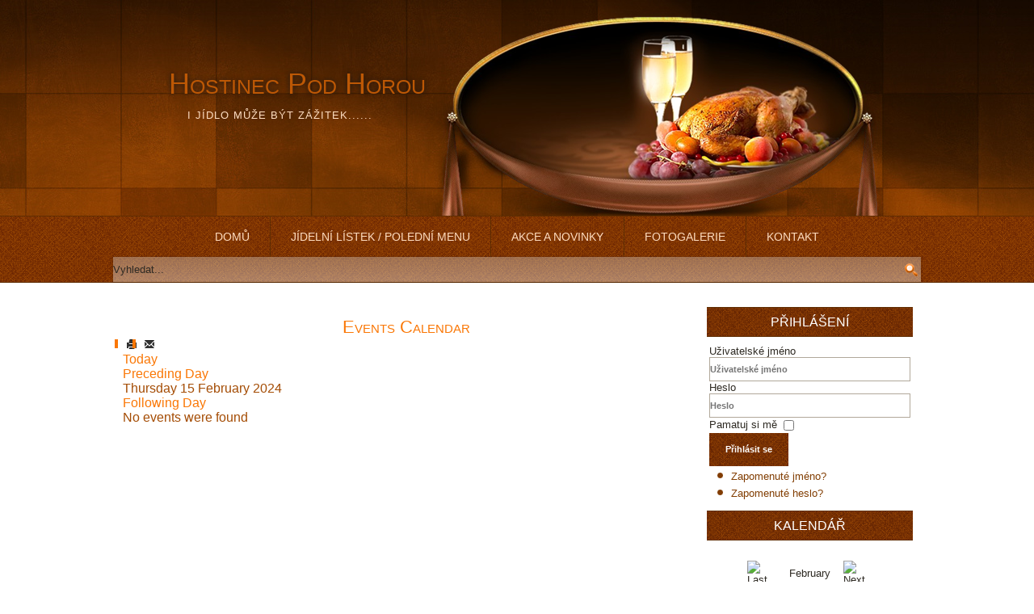

--- FILE ---
content_type: text/html; charset=utf-8
request_url: https://hostinecpodhorou.cz/component/jevents/eventsbyday/2024/2/15/-?Itemid=112
body_size: 5529
content:
<!DOCTYPE html>
<html dir="ltr" lang="cs-cz">
<head>
    <base href="https://hostinecpodhorou.cz/component/jevents/eventsbyday/2024/2/15/-" />
	<meta http-equiv="content-type" content="text/html; charset=utf-8" />
	<meta name="robots" content="noindex,nofollow" />
	<meta name="description" content="My site" />
	<meta name="generator" content="Joomla! - Open Source Content Management" />
	<title>hostinecpodhorou.cz</title>
	<link href="https://hostinecpodhorou.cz/index.php?option=com_jevents&amp;task=modlatest.rss&amp;format=feed&amp;type=rss&amp;Itemid=112&amp;modid=0" rel="alternate" type="application/rss+xml" title="RSS 2.0" />
	<link href="https://hostinecpodhorou.cz/index.php?option=com_jevents&amp;task=modlatest.rss&amp;format=feed&amp;type=atom&amp;Itemid=112&amp;modid=0" rel="alternate" type="application/atom+xml" title="Atom 1.0" />
	<link href="https://hostinecpodhorou.cz/component/search/?Itemid=112&amp;task=day.listevents&amp;year=2024&amp;month=2&amp;day=15&amp;format=opensearch" rel="search" title="Hledat hostinecpodhorou.cz" type="application/opensearchdescription+xml" />
	<link href="/media/com_jevents/css/bootstrap.css" rel="stylesheet" type="text/css" />
	<link href="/media/com_jevents/css/bootstrap-responsive.css" rel="stylesheet" type="text/css" />
	<link href="/components/com_jevents/assets/css/eventsadmin.css?3.4.57" rel="stylesheet" type="text/css" />
	<link href="/components/com_jevents/views/flat/assets/css/events_css.css?3.4.57" rel="stylesheet" type="text/css" />
	<link href="/media/mod_vvisit_counter/digit_counter/apple-small.css" rel="stylesheet" type="text/css" />
	<link href="/components/com_jevents/views/flat/assets/css/modstyle.css?3.4.57" rel="stylesheet" type="text/css" />
	<script type="application/json" class="joomla-script-options new">{"csrf.token":"01e689274ca3d49989e760b88407c361","system.paths":{"root":"","base":""},"system.keepalive":{"interval":840000,"uri":"\/component\/ajax\/?format=json"}}</script>
	<script src="/media/system/js/core.js?54c5a7e99a5b5952d552bd7c1a94fe7c" type="text/javascript"></script>
	<script src="/media/jui/js/jquery.min.js?54c5a7e99a5b5952d552bd7c1a94fe7c" type="text/javascript"></script>
	<script src="/media/jui/js/jquery-noconflict.js?54c5a7e99a5b5952d552bd7c1a94fe7c" type="text/javascript"></script>
	<script src="/media/jui/js/jquery-migrate.min.js?54c5a7e99a5b5952d552bd7c1a94fe7c" type="text/javascript"></script>
	<script src="/media/jui/js/bootstrap.min.js?54c5a7e99a5b5952d552bd7c1a94fe7c" type="text/javascript"></script>
	<script src="/components/com_jevents/assets/js/jQnc.js?3.4.57" type="text/javascript"></script>
	<script src="/components/com_jevents/assets/js/view_detailJQ.js?3.4.57" type="text/javascript"></script>
	<script src="/media/system/js/mootools-core.js?54c5a7e99a5b5952d552bd7c1a94fe7c" type="text/javascript"></script>
	<script src="/media/system/js/mootools-more.js?54c5a7e99a5b5952d552bd7c1a94fe7c" type="text/javascript"></script>
	<!--[if lt IE 9]><script src="/media/system/js/polyfill.event.js?54c5a7e99a5b5952d552bd7c1a94fe7c" type="text/javascript"></script><![endif]-->
	<script src="/media/system/js/keepalive.js?54c5a7e99a5b5952d552bd7c1a94fe7c" type="text/javascript"></script>
	<script src="/modules/mod_jevents_cal/tmpl/flat/assets/js/calnav.js?3.4.57" type="text/javascript"></script>
	<script type="text/javascript">
checkJQ();jQuery(function($){ initTooltips(); $("body").on("subform-row-add", initTooltips); function initTooltips (event, container) { container = container || document;$(container).find(".hasTooltip").tooltip({"html": true,"container": "body"});} });
	</script>
	<!--[if lte IE 6]>
<link rel="stylesheet" href="https://hostinecpodhorou.cz/components/com_jevents/views/flat/assets/css/ie6.css" />
<![endif]-->

    <link rel="stylesheet" href="/templates/system/css/system.css" />
    <link rel="stylesheet" href="/templates/system/css/general.css" />

    <!-- Created by Artisteer v4.1.0.59861 -->
    
    
    <meta name="viewport" content="initial-scale = 1.0, maximum-scale = 1.0, user-scalable = no, width = device-width">

    <!--[if lt IE 9]><script src="https://html5shiv.googlecode.com/svn/trunk/html5.js"></script><![endif]-->
    <link rel="stylesheet" href="/templates/0116j25/css/template.css" media="screen">
    <!--[if lte IE 7]><link rel="stylesheet" href="/templates/0116j25/css/template.ie7.css" media="screen" /><![endif]-->
    <link rel="stylesheet" href="/templates/0116j25/css/template.responsive.css" media="all">
<link rel="stylesheet" type="text/css" href="http://fonts.googleapis.com/css?family=Lato&amp;subset=latin">

    <script>if ('undefined' != typeof jQuery) document._artxJQueryBackup = jQuery;</script>
    <script src="/templates/0116j25/jquery.js"></script>
    <script>jQuery.noConflict();</script>

    <script src="/templates/0116j25/script.js"></script>
        <script>if (document._artxJQueryBackup) jQuery = document._artxJQueryBackup;</script>
    <script src="/templates/0116j25/script.responsive.js"></script>
      <!-- Global site tag (gtag.js) - Google Analytics -->
<script async src="https://www.googletagmanager.com/gtag/js?id=UA-113744430-1"></script>
<script>
  window.dataLayer = window.dataLayer || [];
  function gtag(){dataLayer.push(arguments);}
  gtag('js', new Date());

  gtag('config', 'UA-113744430-1');
</script>
</head>
<body>

<div id="art-main">
<header class="art-header">
    <div class="art-shapes">
        <div class="art-object297792496" data-left="92.27%"></div>

            </div>

<h1 class="art-headline" data-left="8.72%">
    <a href="/">Hostinec Pod Horou</a>
</h1>
<h2 class="art-slogan" data-left="11.34%">I jídlo může být zážitek......</h2>





<nav class="art-nav">
    <div class="art-nav-inner">
    
<ul class="art-hmenu"><li class="item-119"><a href="/domu">Domů</a></li><li class="item-103"><a href="/jidelni-listek">Jídelní lístek / polední menu</a></li><li class="item-114"><a href="/akce">Akce a novinky</a></li><li class="item-102"><a href="/fotogalerie">Fotogalerie</a></li><li class="item-118"><a href="/kontakt1">Kontakt</a></li></ul><form action="/component/jevents/monthcalendar/2026/01/-" class="art-search" method="post">
	<div class="search">
		<label for="mod-search-searchword">Hledat</label><input name="searchword" id="mod-search-searchword" maxlength="200"  class="inputbox" type="text" size="20" value="Vyhledat..."  onblur="if (this.value=='') this.value='Vyhledat...';" onfocus="if (this.value=='Vyhledat...') this.value='';" /><input value="Vyhledat" class="button art-search-button " type="submit" onclick="this.form.searchword.focus();"/>	<input type="hidden" name="task" value="search" />
	<input type="hidden" name="option" value="com_search" />
	<input type="hidden" name="Itemid" value="112" />
	</div>
</form>
 
        </div>
    </nav>

                    
</header>
<div class="art-sheet clearfix">
            <div class="art-layout-wrapper">
                <div class="art-content-layout">
                    <div class="art-content-layout-row">
                        <div class="art-layout-cell art-content">
<article class="art-post art-messages"><div class="art-postcontent clearfix"><div id="system-message-container">
	</div>
</div></article><article class="art-post"><div class="art-postcontent clearfix"><!-- Event Calendar and Lists Powered by JEvents //-->
	<div id="jevents">
<div class="contentpaneopen jeventpage jeventsdark    jevbootstrap" id="jevents_header">
				<h2 class="contentheading" >Events Calendar</h2>
			<ul class="actions">
				<li class="print-icon">
			<a href="javascript:void(0);" rel="nofollow" onclick="window.open('/component/jevents/eventsbyday/2024/2/15/-?Itemid=112&amp;pop=1&amp;tmpl=component', 'win2', 'status=no,toolbar=no,scrollbars=yes,titlebar=no,menubar=no,resizable=yes,width=600,height=600,directories=no,location=no');" title="Print">
					<span class="icon-print"> </span>
			</a>
			</li> 		<li class="email-icon">
			<a href="javascript:void(0);" rel="nofollow" onclick="javascript:window.open('/component/mailto/?tmpl=component&amp;link=a5d369581978bd585080eea0c6a008a21002033c','emailwin','width=400,height=350,menubar=yes,resizable=yes'); return false;" title="EMAIL">
				<span class="icon-envelope"> </span>
			</a>
		</li>
				</ul>
	</div>
<div class="jev_clear"></div>
<div class="contentpaneopen  jeventpage jeventsdark  jevbootstrap" id="jevents_body">
<div class='jev_pretoolbar'></div>                <div class="new-navigation">
            <div class="nav-items">
                                                                                            <div id="nav-today" class="active">
                        <a href="/component/jevents/eventsbyday/2026/1/20/-?Itemid=112" title="Today" >
                    Today</a>
                    </div>
                                                                                                    </div>
                

        </div>
        
<div class="jev_toprow">
	<!-- <div class="jev_header">
		  <h2>Daily View</h2>
		  <div class="today" >Thursday 15 February 2024</div>
		</div> -->
	<div class="jev_header2">
		<div class="previousmonth">
		      	<a href='/component/jevents/eventsbyday/2024/2/14/-?Itemid=112' title='Preceding Day' >Preceding Day</a>			</div>
		<div class="currentmonth">
				Thursday 15 February 2024			</div>
		<div class="nextmonth">
		      	<a href='/component/jevents/eventsbyday/2024/2/16/-?Itemid=112' title='Following Day' >Following Day</a>			</div>

	</div>
</div>
<div id='jev_maincal' class='jev_listview'>
	<div class="jev_listrow">

    <div class="list_no_e">
No events were found</div>
	</div>
	<div class="jev_clear"></div>
</div>
	</div>
	</div></div></article>


                        </div>
                        <div class="art-layout-cell art-sidebar1">
<div class="art-block clearfix"><div class="art-blockheader"><h3 class="t">Přihlášení</h3></div><div class="art-blockcontent"><form action="/component/jevents/monthcalendar/2026/01/-" method="post" id="login-form" class="form-inline">
		<div class="userdata">
		<div id="form-login-username" class="control-group">
			<div class="controls">
									<div class="input-prepend">
						<span class="add-on">
							<span class="icon-user hasTooltip" title="Uživatelské jméno"></span>
							<label for="modlgn-username" class="element-invisible">Uživatelské jméno</label>
						</span>
						<input id="modlgn-username" type="text" name="username" class="input-small" tabindex="0" size="18" placeholder="Uživatelské jméno" />
					</div>
							</div>
		</div>
		<div id="form-login-password" class="control-group">
			<div class="controls">
									<div class="input-prepend">
						<span class="add-on">
							<span class="icon-lock hasTooltip" title="Heslo">
							</span>
								<label for="modlgn-passwd" class="element-invisible">Heslo							</label>
						</span>
						<input id="modlgn-passwd" type="password" name="password" class="input-small" tabindex="0" size="18" placeholder="Heslo" />
					</div>
							</div>
		</div>
						<div id="form-login-remember" class="control-group checkbox">
			<label for="modlgn-remember" class="control-label">Pamatuj si mě</label> <input id="modlgn-remember" type="checkbox" name="remember" class="inputbox" value="yes"/>
		</div>
				<div id="form-login-submit" class="control-group">
			<div class="controls">
				<button type="submit" tabindex="0" name="Submit" class="btn btn-primary login-button art-button">Přihlásit se</button>
			</div>
		</div>
					<ul class="unstyled">
							<li>
					<a href="/log-out?view=remind">
					Zapomenuté jméno?</a>
				</li>
				<li>
					<a href="/log-out?view=reset">
					Zapomenuté heslo?</a>
				</li>
			</ul>
		<input type="hidden" name="option" value="com_users" />
		<input type="hidden" name="task" value="user.login" />
		<input type="hidden" name="return" value="aHR0cHM6Ly9ob3N0aW5lY3BvZGhvcm91LmN6L2NvbXBvbmVudC9qZXZlbnRzL2V2ZW50c2J5ZGF5LzIwMjQvMi8xNS8tP0l0ZW1pZD0xMTI=" />
		<input type="hidden" name="01e689274ca3d49989e760b88407c361" value="1" />	</div>
	</form></div></div><div class="art-block clearfix"><div class="art-blockheader"><h3 class="t">Kalendář</h3></div><div class="art-blockcontent"><div style="margin:0px;padding:0px;border-width:0px;"><span id='testspan109' style='display:none'></span>

<div id="flatcal_minical">
	<table width="165px" cellspacing="1" cellpadding="0" border="0" align="center" class="flatcal_main_t">
		<tr>
			<td style="vertical-align: top;">

				<table style="width:100%;" cellspacing="0" cellpadding="2" border="0" class="flatcal_navbar">
					<tr>
						<td class="link_prev">
							<img border="0" title="Previous month" alt="Last month" class="mod_events_link" src="/components/com_jevents/views/flat/assets/images/mini_arrowleft.gif" onmousedown="callNavigation('https://hostinecpodhorou.cz/index.php?option=com_jevents&amp;task=modcal.ajax&amp;day=1&amp;month=1&amp;year=2024&amp;modid=109&amp;tmpl=component');" ontouchstart="callNavigation('https://hostinecpodhorou.cz/index.php?option=com_jevents&amp;task=modcal.ajax&amp;day=1&amp;month=1&amp;year=2024&amp;modid=109&amp;tmpl=component');" />
                		</td>
		                <td class="flatcal_month_label">
							<a href="/component/jevents/monthcalendar/2024/2/-?Itemid=112" style = "text-decoration:none;color:inherit;">February 2024</a>
		                </td>
						<td class="link_next">
		                    <img border="0" title="Next Month" alt="Next Month" class="mod_events_link" src="/components/com_jevents/views/flat/assets/images/mini_arrowright.gif" onmousedown="callNavigation('https://hostinecpodhorou.cz/index.php?option=com_jevents&amp;task=modcal.ajax&amp;day=1&amp;month=3&amp;year=2024&amp;modid=109&amp;tmpl=component');"  ontouchstart="callNavigation('https://hostinecpodhorou.cz/index.php?option=com_jevents&amp;task=modcal.ajax&amp;day=1&amp;month=3&amp;year=2024&amp;modid=109&amp;tmpl=component');" />
                		</td>
					</tr>
				</table><table style="width:100%; " class="flatcal_weekdays"><tr>
<td class='flatcal_weekdays'><span class="sunday">S</span></td>
<td class='flatcal_weekdays'>M</td>
<td class='flatcal_weekdays'>T</td>
<td class='flatcal_weekdays'>W</td>
<td class='flatcal_weekdays'>T</td>
<td class='flatcal_weekdays'>F</td>
<td class='flatcal_weekdays'><span class="saturday">S</span></td>
</tr>
<tr style='height:auto;'>
<td class='flatcal_othermonth'></td>
<td class='flatcal_othermonth'></td>
<td class='flatcal_othermonth'></td>
<td class='flatcal_othermonth'></td>
<td class='flatcal_daycell'>
<a href="/component/jevents/eventsbyday/2024/2/1/-?Itemid=112" class = "flatcal_daylink" title = "Go to calendar - current day">1</a></td>
<td class='flatcal_daycell'>
<a href="/component/jevents/eventsbyday/2024/2/2/-?Itemid=112" class = "flatcal_daylink" title = "Go to calendar - current day">2</a></td>
<td class='flatcal_daycell'>
<a href="/component/jevents/eventsbyday/2024/2/3/-?Itemid=112" class = "flatcal_daylink" title = "Go to calendar - current day">3</a></td>
</tr>
<tr style='height:auto;'>
<td class='flatcal_sundaycell'>
<a href="/component/jevents/eventsbyday/2024/2/4/-?Itemid=112" class = "flatcal_sundaylink" title = "Go to calendar - current day">4</a></td>
<td class='flatcal_daycell'>
<a href="/component/jevents/eventsbyday/2024/2/5/-?Itemid=112" class = "flatcal_daylink" title = "Go to calendar - current day">5</a></td>
<td class='flatcal_daycell'>
<a href="/component/jevents/eventsbyday/2024/2/6/-?Itemid=112" class = "flatcal_daylink" title = "Go to calendar - current day">6</a></td>
<td class='flatcal_daycell'>
<a href="/component/jevents/eventsbyday/2024/2/7/-?Itemid=112" class = "flatcal_daylink" title = "Go to calendar - current day">7</a></td>
<td class='flatcal_daycell'>
<a href="/component/jevents/eventsbyday/2024/2/8/-?Itemid=112" class = "flatcal_daylink" title = "Go to calendar - current day">8</a></td>
<td class='flatcal_daycell'>
<a href="/component/jevents/eventsbyday/2024/2/9/-?Itemid=112" class = "flatcal_daylink" title = "Go to calendar - current day">9</a></td>
<td class='flatcal_daycell'>
<a href="/component/jevents/eventsbyday/2024/2/10/-?Itemid=112" class = "flatcal_daylink" title = "Go to calendar - current day">10</a></td>
</tr>
<tr style='height:auto;'>
<td class='flatcal_sundaycell'>
<a href="/component/jevents/eventsbyday/2024/2/11/-?Itemid=112" class = "flatcal_sundaylink" title = "Go to calendar - current day">11</a></td>
<td class='flatcal_daycell'>
<a href="/component/jevents/eventsbyday/2024/2/12/-?Itemid=112" class = "flatcal_daylink" title = "Go to calendar - current day">12</a></td>
<td class='flatcal_daycell'>
<a href="/component/jevents/eventsbyday/2024/2/13/-?Itemid=112" class = "flatcal_daylink" title = "Go to calendar - current day">13</a></td>
<td class='flatcal_daycell'>
<a href="/component/jevents/eventsbyday/2024/2/14/-?Itemid=112" class = "flatcal_daylink" title = "Go to calendar - current day">14</a></td>
<td class='flatcal_daycell'>
<a href="/component/jevents/eventsbyday/2024/2/15/-?Itemid=112" class = "flatcal_daylink" title = "Go to calendar - current day">15</a></td>
<td class='flatcal_daycell'>
<a href="/component/jevents/eventsbyday/2024/2/16/-?Itemid=112" class = "flatcal_daylink" title = "Go to calendar - current day">16</a></td>
<td class='flatcal_daycell'>
<a href="/component/jevents/eventsbyday/2024/2/17/-?Itemid=112" class = "flatcal_daylink" title = "Go to calendar - current day">17</a></td>
</tr>
<tr style='height:auto;'>
<td class='flatcal_sundaycell'>
<a href="/component/jevents/eventsbyday/2024/2/18/-?Itemid=112" class = "flatcal_sundaylink" title = "Go to calendar - current day">18</a></td>
<td class='flatcal_daycell'>
<a href="/component/jevents/eventsbyday/2024/2/19/-?Itemid=112" class = "flatcal_daylink" title = "Go to calendar - current day">19</a></td>
<td class='flatcal_daycell'>
<a href="/component/jevents/eventsbyday/2024/2/20/-?Itemid=112" class = "flatcal_daylink" title = "Go to calendar - current day">20</a></td>
<td class='flatcal_daycell'>
<a href="/component/jevents/eventsbyday/2024/2/21/-?Itemid=112" class = "flatcal_daylink" title = "Go to calendar - current day">21</a></td>
<td class='flatcal_daycell'>
<a href="/component/jevents/eventsbyday/2024/2/22/-?Itemid=112" class = "flatcal_daylink" title = "Go to calendar - current day">22</a></td>
<td class='flatcal_daycell'>
<a href="/component/jevents/eventsbyday/2024/2/23/-?Itemid=112" class = "flatcal_daylink" title = "Go to calendar - current day">23</a></td>
<td class='flatcal_daycell'>
<a href="/component/jevents/eventsbyday/2024/2/24/-?Itemid=112" class = "flatcal_daylink" title = "Go to calendar - current day">24</a></td>
</tr>
<tr style='height:auto;'>
<td class='flatcal_sundaycell'>
<a href="/component/jevents/eventsbyday/2024/2/25/-?Itemid=112" class = "flatcal_sundaylink" title = "Go to calendar - current day">25</a></td>
<td class='flatcal_daycell'>
<a href="/component/jevents/eventsbyday/2024/2/26/-?Itemid=112" class = "flatcal_daylink" title = "Go to calendar - current day">26</a></td>
<td class='flatcal_daycell'>
<a href="/component/jevents/eventsbyday/2024/2/27/-?Itemid=112" class = "flatcal_daylink" title = "Go to calendar - current day">27</a></td>
<td class='flatcal_daycell'>
<a href="/component/jevents/eventsbyday/2024/2/28/-?Itemid=112" class = "flatcal_daylink" title = "Go to calendar - current day">28</a></td>
<td class='flatcal_daycell'>
<a href="/component/jevents/eventsbyday/2024/2/29/-?Itemid=112" class = "flatcal_daylink" title = "Go to calendar - current day">29</a></td>
<td class='flatcal_othermonth'></td>
<td class='flatcal_othermonth'></td>
</tr>
</table>
</td></tr><tr class='full_cal_link'><td> </td></tr></table></div>
<script style='text/javascript'>xyz=1;linkprevious = 'https://hostinecpodhorou.cz/index.php?option=com_jevents&amp;task=modcal.ajax&amp;day=1&amp;month=1&amp;year=2024&amp;modid=109&amp;tmpl=component';
linknext = 'https://hostinecpodhorou.cz/index.php?option=com_jevents&amp;task=modcal.ajax&amp;day=1&amp;month=3&amp;year=2024&amp;modid=109&amp;tmpl=component';
zyx=1;</script></div></div></div><div class="art-block clearfix"><div class="art-blockheader"><h3 class="t">Rozcestník</h3></div><div class="art-blockcontent"><ul class="mostread">
	<li itemscope itemtype="https://schema.org/Article">
		<a href="/jidelni-listek" itemprop="url">
			<span itemprop="name">
				Jídelní menu			</span>
		</a>
	</li>
	<li itemscope itemtype="https://schema.org/Article">
		<a href="/2-uncategorised/7-hlavnistranka" itemprop="url">
			<span itemprop="name">
				Hostinec pod Horou			</span>
		</a>
	</li>
	<li itemscope itemtype="https://schema.org/Article">
		<a href="/akce" itemprop="url">
			<span itemprop="name">
				Akce 			</span>
		</a>
	</li>
	<li itemscope itemtype="https://schema.org/Article">
		<a href="/fotogalerie/4-fotogalerie" itemprop="url">
			<span itemprop="name">
				Fotogalerie 			</span>
		</a>
	</li>
</ul></div></div><div class="art-block clearfix"><div class="art-blockcontent"><a href="https://hostinecpodhorou.cz/index.php?option=com_jevents&amp;task=modlatest.rss&amp;format=feed&amp;type=rss&amp;Itemid=112&amp;modid=0" class="art-rss-tag-icon syndicate-module"><span>oficiální stránky Hostinec Pod Horou</span></a></div></div><div class="art-block clearfix"><div class="art-blockcontent"><div class="bannergroup">

	<div class="banneritem">
																																																																			<a href="/component/banners/click/2" target="_blank" rel="noopener noreferrer"
							title="chata Komnatka">
							<img src="https://hostinecpodhorou.cz/images/banners/aaa.jpg"
								alt="chata Komnatka"
								 width="220"								 height="72"							/>
						</a>
																<div class="clr"></div>
	</div>

</div></div></div><div class="art-block clearfix"><div class="art-blockcontent"><div class="bannergroup">

	<div class="banneritem">
																																																																			<a href="/component/banners/click/3" target="_blank" rel="noopener noreferrer"
							title="Chata Komnatka 1">
							<img src="https://hostinecpodhorou.cz/images/banners/banner-Komnatka1.jpg"
								alt="Chata Komnatka 1"
								 width="220"								 height="72"							/>
						</a>
																<div class="clr"></div>
	</div>

</div></div></div><div class="art-block clearfix"><div class="art-blockcontent"><div class="bannergroup">

	<div class="banneritem">
																																																																			<a href="/component/banners/click/1" target="_blank" rel="noopener noreferrer"
							title="Barbaři">
							<img src="https://hostinecpodhorou.cz/images/sampledata/parks/animals/B.jpg"
								alt="Barbaři"
								 width="220"								 height="72"							/>
						</a>
																<div class="clr"></div>
	</div>

</div></div></div><div class="art-block clearfix"><div class="art-blockheader"><h3 class="t">On-line</h3></div><div class="art-blockcontent"><p>Právě přítomno: 68&#160;hostů a žádný člen</p></div></div><div class="art-block clearfix"><div class="art-blockcontent"><!-- Vinaora Visitors Counter >> http://vinaora.com/ -->
<style type="text/css">
	.vfleft{float:left;}.vfright{float:right;}.vfclear{clear:both;}.valeft{text-align:left;}.varight{text-align:right;}.vacenter{text-align:center;}
	#vvisit_counter112 .vstats_counter{margin-top: 5px;}
	#vvisit_counter112 .vrow{height:24px;}
	#vvisit_counter112 .vstats_icon{margin-right:5px;}
	#vvisit_counter112{padding:5px;}</style>
<div id="vvisit_counter112" class="vvisit_counter vacenter">
	<div class="vdigit_counter"><span class="vdigit-1" title="Vinaora Visitors Counter">1</span><span class="vdigit-6" title="Vinaora Visitors Counter">6</span><span class="vdigit-7" title="Vinaora Visitors Counter">7</span><span class="vdigit-6" title="Vinaora Visitors Counter">6</span><span class="vdigit-8" title="Vinaora Visitors Counter">8</span><span class="vdigit-5" title="Vinaora Visitors Counter">5</span><span class="vdigit-9" title="Vinaora Visitors Counter">9</span></div>
	<div style="margin-bottom: 5px;">Your IP: 18.219.211.189</div>
	<div>2026-01-20 15:59</div>
<div style="margin-top:5px;"><a href="http://vinaora.com/" title="Vinaora Visitors Counter" target="_blank">Visitors Counter</a></div></div>
</><!-- Vinaora Visitors Counter >> http://vinaora.com/ --></div></div>



                        </div>

                    </div>
                </div>
            </div>


    </div>
<footer class="art-footer">
  <div class="art-footer-inner">
<div class="art-content-layout">
    <div class="art-content-layout-row">
    <div class="art-layout-cell layout-item-0" style="width: 100%">
        <p style="text-align: right;"><span style="font-size: 11px;">Copyright © 2014 . Všechna práva vyhrazena</span></p>
    </div>
    </div>
</div>

    <p class="art-page-footer">
        <span id="art-footnote-links">Designed by <a href="http://www.www-sablony.cz" target="_blank">HOTdesign</a>.</span>
    </p>
  </div>
</footer>

</div>



</body>
</html>

--- FILE ---
content_type: text/css
request_url: https://hostinecpodhorou.cz/templates/0116j25/css/template.css
body_size: 8831
content:
#art-main
{
  background: #FFFFFF;
  margin: 0 auto;
  font-size: 13px;
  font-family: Lato, Arial, 'Arial Unicode MS', Helvetica, Sans-Serif;
  font-weight: normal;
  font-style: normal;
  text-align: justify;
  position: relative;
  width: 100%;
  min-height: 100%;
  left: 0;
  top: 0;
  cursor: default;
  overflow: hidden;
}

table, ul.art-hmenu
{
  font-size: 13px;
  font-family: Lato, Arial, 'Arial Unicode MS', Helvetica, Sans-Serif;
  font-weight: normal;
  font-style: normal;
  text-align: justify;
}

h1, h2, h3, h4, h5, h6, p, a, ul, ol, li
{
  margin: 0;
  padding: 0;
}

.art-button
{
  border: 0;
  border-collapse: separate;
  -webkit-background-origin: border !important;
  -moz-background-origin: border !important;
  background-origin: border-box !important;
  background: #954504 url('../images/button.png') scroll;
  border-width: 0;
  padding: 0 20px;
  margin: 0 auto;
  height: 41px;
}

.art-postcontent, .art-postheadericons, .art-postfootericons, .art-blockcontent, ul.art-vmenu a
{
  text-align: justify;
}

.art-postcontent, .art-postcontent li, .art-postcontent table, .art-postcontent a, .art-postcontent a:link, .art-postcontent a:visited, .art-postcontent a.visited, .art-postcontent a:hover, .art-postcontent a.hovered
{
  font-size: 16px;
  font-family: Lato, Arial, 'Arial Unicode MS', Helvetica, Sans-Serif;
}

.art-postcontent p
{
  margin: 12px 0;
}

.art-postcontent h1, .art-postcontent h1 a, .art-postcontent h1 a:link, .art-postcontent h1 a:visited, .art-postcontent h1 a:hover, .art-postcontent h2, .art-postcontent h2 a, .art-postcontent h2 a:link, .art-postcontent h2 a:visited, .art-postcontent h2 a:hover, .art-postcontent h3, .art-postcontent h3 a, .art-postcontent h3 a:link, .art-postcontent h3 a:visited, .art-postcontent h3 a:hover, .art-postcontent h4, .art-postcontent h4 a, .art-postcontent h4 a:link, .art-postcontent h4 a:visited, .art-postcontent h4 a:hover, .art-postcontent h5, .art-postcontent h5 a, .art-postcontent h5 a:link, .art-postcontent h5 a:visited, .art-postcontent h5 a:hover, .art-postcontent h6, .art-postcontent h6 a, .art-postcontent h6 a:link, .art-postcontent h6 a:visited, .art-postcontent h6 a:hover, .art-blockheader .t, .art-blockheader .t a, .art-blockheader .t a:link, .art-blockheader .t a:visited, .art-blockheader .t a:hover, .art-vmenublockheader .t, .art-vmenublockheader .t a, .art-vmenublockheader .t a:link, .art-vmenublockheader .t a:visited, .art-vmenublockheader .t a:hover, .art-headline, .art-headline a, .art-headline a:link, .art-headline a:visited, .art-headline a:hover, .art-slogan, .art-slogan a, .art-slogan a:link, .art-slogan a:visited, .art-slogan a:hover, .art-postheader, .art-postheader a, .art-postheader a:link, .art-postheader a:visited, .art-postheader a:hover
{
  font-size: 30px;
  font-family: Lato, Arial, 'Arial Unicode MS', Helvetica, Sans-Serif;
  font-weight: normal;
  font-style: normal;
  font-variant: small-caps;
  line-height: 120%;
}

.art-postcontent a, .art-postcontent a:link
{
  font-family: Lato, Arial, 'Arial Unicode MS', Helvetica, Sans-Serif;
  text-decoration: none;
  color: #FA7705;
}

.art-postcontent a:visited, .art-postcontent a.visited
{
  font-family: Lato, Arial, 'Arial Unicode MS', Helvetica, Sans-Serif;
  text-decoration: none;
  color: #F97306;
}

.art-postcontent  a:hover, .art-postcontent a.hover
{
  font-family: Lato, Arial, 'Arial Unicode MS', Helvetica, Sans-Serif;
  text-decoration: underline;
  color: #813C03;
}

.art-postcontent h1
{
  color: #813C03;
  margin: 10px 0 0;
  font-size: 26px;
  font-family: Lato, Arial, 'Arial Unicode MS', Helvetica, Sans-Serif;
  font-variant: small-caps;
  text-align: center;
}

.art-blockcontent h1
{
  margin: 10px 0 0;
  font-size: 26px;
  font-family: Lato, Arial, 'Arial Unicode MS', Helvetica, Sans-Serif;
  font-variant: small-caps;
  text-align: center;
}

.art-postcontent h1 a, .art-postcontent h1 a:link, .art-postcontent h1 a:hover, .art-postcontent h1 a:visited, .art-blockcontent h1 a, .art-blockcontent h1 a:link, .art-blockcontent h1 a:hover, .art-blockcontent h1 a:visited
{
  font-size: 26px;
  font-family: Lato, Arial, 'Arial Unicode MS', Helvetica, Sans-Serif;
  font-variant: small-caps;
  text-align: center;
}

.art-postcontent h2
{
  color: #FA7705;
  margin: 10px 0 0;
  font-size: 22px;
  font-family: Lato, Arial, 'Arial Unicode MS', Helvetica, Sans-Serif;
  font-variant: small-caps;
  text-align: center;
}

.art-blockcontent h2
{
  margin: 10px 0 0;
  font-size: 22px;
  font-family: Lato, Arial, 'Arial Unicode MS', Helvetica, Sans-Serif;
  font-variant: small-caps;
  text-align: center;
}

.art-postcontent h2 a, .art-postcontent h2 a:link, .art-postcontent h2 a:hover, .art-postcontent h2 a:visited, .art-blockcontent h2 a, .art-blockcontent h2 a:link, .art-blockcontent h2 a:hover, .art-blockcontent h2 a:visited
{
  font-size: 22px;
  font-family: Lato, Arial, 'Arial Unicode MS', Helvetica, Sans-Serif;
  font-variant: small-caps;
  text-align: center;
}

.art-postcontent h3
{
  color: #90836F;
  margin: 10px 0 0;
  font-size: 18px;
  font-family: Lato, Arial, 'Arial Unicode MS', Helvetica, Sans-Serif;
  font-variant: small-caps;
  text-align: center;
}

.art-blockcontent h3
{
  margin: 10px 0 0;
  font-size: 18px;
  font-family: Lato, Arial, 'Arial Unicode MS', Helvetica, Sans-Serif;
  font-variant: small-caps;
  text-align: center;
}

.art-postcontent h3 a, .art-postcontent h3 a:link, .art-postcontent h3 a:hover, .art-postcontent h3 a:visited, .art-blockcontent h3 a, .art-blockcontent h3 a:link, .art-blockcontent h3 a:hover, .art-blockcontent h3 a:visited
{
  font-size: 18px;
  font-family: Lato, Arial, 'Arial Unicode MS', Helvetica, Sans-Serif;
  font-variant: small-caps;
  text-align: center;
}

.art-postcontent h4
{
  color: #502502;
  margin: 10px 0 0;
  font-size: 16px;
  font-family: Lato, Arial, 'Arial Unicode MS', Helvetica, Sans-Serif;
  font-variant: small-caps;
  text-align: center;
}

.art-blockcontent h4
{
  margin: 10px 0 0;
  font-size: 16px;
  font-family: Lato, Arial, 'Arial Unicode MS', Helvetica, Sans-Serif;
  font-variant: small-caps;
  text-align: center;
}

.art-postcontent h4 a, .art-postcontent h4 a:link, .art-postcontent h4 a:hover, .art-postcontent h4 a:visited, .art-blockcontent h4 a, .art-blockcontent h4 a:link, .art-blockcontent h4 a:hover, .art-blockcontent h4 a:visited
{
  font-size: 16px;
  font-family: Lato, Arial, 'Arial Unicode MS', Helvetica, Sans-Serif;
  font-variant: small-caps;
  text-align: center;
}

.art-postcontent h5
{
  color: #502502;
  margin: 10px 0 0;
  font-size: 14px;
  font-family: Lato, Arial, 'Arial Unicode MS', Helvetica, Sans-Serif;
  font-variant: small-caps;
  text-align: center;
}

.art-blockcontent h5
{
  margin: 10px 0 0;
  font-size: 14px;
  font-family: Lato, Arial, 'Arial Unicode MS', Helvetica, Sans-Serif;
  font-variant: small-caps;
  text-align: center;
}

.art-postcontent h5 a, .art-postcontent h5 a:link, .art-postcontent h5 a:hover, .art-postcontent h5 a:visited, .art-blockcontent h5 a, .art-blockcontent h5 a:link, .art-blockcontent h5 a:hover, .art-blockcontent h5 a:visited
{
  font-size: 14px;
  font-family: Lato, Arial, 'Arial Unicode MS', Helvetica, Sans-Serif;
  font-variant: small-caps;
  text-align: center;
}

.art-postcontent h6
{
  color: #BD5805;
  margin: 10px 0 0;
  font-size: 13px;
  font-family: Lato, Arial, 'Arial Unicode MS', Helvetica, Sans-Serif;
  font-variant: small-caps;
  text-align: center;
}

.art-blockcontent h6
{
  margin: 10px 0 0;
  font-size: 13px;
  font-family: Lato, Arial, 'Arial Unicode MS', Helvetica, Sans-Serif;
  font-variant: small-caps;
  text-align: center;
}

.art-postcontent h6 a, .art-postcontent h6 a:link, .art-postcontent h6 a:hover, .art-postcontent h6 a:visited, .art-blockcontent h6 a, .art-blockcontent h6 a:link, .art-blockcontent h6 a:hover, .art-blockcontent h6 a:visited
{
  font-size: 13px;
  font-family: Lato, Arial, 'Arial Unicode MS', Helvetica, Sans-Serif;
  font-variant: small-caps;
  text-align: center;
}

header, footer, article, nav, #art-hmenu-bg, .art-sheet, .art-hmenu a, .art-vmenu a, .art-slidenavigator > a, .art-checkbox:before, .art-radiobutton:before
{
  -webkit-background-origin: border !important;
  -moz-background-origin: border !important;
  background-origin: border-box !important;
}

header, footer, article, nav, #art-hmenu-bg, .art-sheet, .art-slidenavigator > a, .art-checkbox:before, .art-radiobutton:before
{
  display: block;
  -webkit-box-sizing: border-box;
  -moz-box-sizing: border-box;
  box-sizing: border-box;
}

ul
{
  list-style-type: none;
}

ol
{
  list-style-position: inside;
}

html, body
{
  height: 100%;
}

body
{
  padding: 0;
  margin: 0;
  min-width: 1000px;
  color: #A44C04;
}

.art-header:before, #art-header-bg:before, .art-layout-cell:before, .art-layout-wrapper:before, .art-footer:before, .art-nav:before, #art-hmenu-bg:before, .art-sheet:before
{
  width: 100%;
  content: " ";
  display: table;
}

.art-header:after, #art-header-bg:after, .art-layout-cell:after, .art-layout-wrapper:after, .art-footer:after, .art-nav:after, #art-hmenu-bg:after, .art-sheet:after, .cleared, .clearfix:after
{
  clear: both;
  font: 0/0 serif;
  display: block;
  content: " ";
}

form
{
  padding: 0 !important;
  margin: 0 !important;
}

table.position
{
  position: relative;
  width: 100%;
  table-layout: fixed;
}

li h1, .art-postcontent li h1, .art-blockcontent li h1
{
  margin: 1px;
}

li h2, .art-postcontent li h2, .art-blockcontent li h2
{
  margin: 1px;
}

li h3, .art-postcontent li h3, .art-blockcontent li h3
{
  margin: 1px;
}

li h4, .art-postcontent li h4, .art-blockcontent li h4
{
  margin: 1px;
}

li h5, .art-postcontent li h5, .art-blockcontent li h5
{
  margin: 1px;
}

li h6, .art-postcontent li h6, .art-blockcontent li h6
{
  margin: 1px;
}

li p, .art-postcontent li p, .art-blockcontent li p
{
  margin: 1px;
}

.art-shapes
{
  position: absolute;
  top: 0;
  right: 0;
  bottom: 0;
  left: 0;
  overflow: hidden;
  z-index: 0;
}

.art-slider-inner
{
  position: relative;
  overflow: hidden;
  width: 100%;
  height: 100%;
}

.art-slidenavigator > a
{
  display: inline-block;
  vertical-align: middle;
  outline-style: none;
  font-size: 1px;
}

.art-slidenavigator > a:last-child
{
  margin-right: 0 !important;
}

.art-object297792496
{
  display: block;
  left: 92.27%;
  margin-left: -540px;
  position: absolute;
  top: 0px;
  width: 586px;
  height: 299px;
  background-image: url('../images/object297792496.png');
  background-position: 0 0;
  background-repeat: no-repeat;
  z-index: 1;
}

.art-headline
{
  display: inline-block;
  position: absolute;
  min-width: 50px;
  top: 82px;
  left: 8.72%;
  line-height: 100%;
  margin-left: -18px !important;
  -webkit-transform: rotate(0deg);
  -moz-transform: rotate(0deg);
  -o-transform: rotate(0deg);
  -ms-transform: rotate(0deg);
  transform: rotate(0deg);
  z-index: 102;
}

.art-headline, .art-headline a, .art-headline a:link, .art-headline a:visited, .art-headline a:hover
{
  font-size: 36px;
  font-family: Impact, Tahoma, Sans-Serif;
  font-weight: normal;
  font-style: normal;
  text-decoration: none;
  text-align: left;
  text-shadow: 0px 0px 6px rgba(23, 23, 23, 0.99);
  padding: 0;
  margin: 0;
  color: #BD5805 !important;
  white-space: nowrap;
}

.art-slogan
{
  display: inline-block;
  position: absolute;
  min-width: 50px;
  top: 136px;
  left: 11.34%;
  line-height: 100%;
  margin-left: -21px !important;
  -webkit-transform: rotate(0deg);
  -moz-transform: rotate(0deg);
  -o-transform: rotate(0deg);
  -ms-transform: rotate(0deg);
  transform: rotate(0deg);
  z-index: 101;
  white-space: nowrap;
}

.art-slogan, .art-slogan a, .art-slogan a:link, .art-slogan a:visited, .art-slogan a:hover
{
  font-size: 13px;
  font-family: Lato, Arial, 'Arial Unicode MS', Helvetica, Sans-Serif;
  text-decoration: none;
  letter-spacing: 1px;
  text-transform: uppercase;
  text-align: left;
  padding: 0;
  margin: 0;
  color: #FDDDC3 !important;
}

.art-footer .layout-item-0
{
  padding: 10px;
  vertical-align: bottom;
}

.ie7 .art-post .art-layout-cell
{
  border: none !important;
  padding: 0 !important;
}

.ie6 .art-post .art-layout-cell
{
  border: none !important;
  padding: 0 !important;
}

.art-header
{
  margin: 0 auto;
  position: relative;
  height: 350px;
  background-image: url('../images/header.jpg');
  background-position: center top;
  background-repeat: no-repeat;
}

.responsive .art-header
{
  background-image: url('../images/header.jpg');
  background-position: center center;
}

.art-header-inner
{
  position: relative;
  width: 1000px;
  z-index: auto !important;
  margin: 0 auto;
}

.art-header>div.art-nostyle, .art-header>div.art-block, .art-header>div.art-post
{
  position: absolute;
  z-index: 101;
}

.art-nav
{
  background: #9B4A03 url('../images/nav.png') scroll;
  border: 1px solid #5E2C02;
  border-left: none;
  border-right: none;
  position: absolute;
  margin: 0;
  bottom: 0;
  width: 100%;
  z-index: 100;
}

ul.art-hmenu a, ul.art-hmenu a:link, ul.art-hmenu a:visited, ul.art-hmenu a:hover
{
  outline: none;
  position: relative;
  z-index: 11;
}

ul.art-hmenu, ul.art-hmenu ul
{
  display: block;
  margin: 0;
  padding: 0;
  border: 0;
  list-style-type: none;
}

ul.art-hmenu li
{
  position: relative;
  z-index: 5;
  display: block;
  float: left;
  background: none;
  margin: 0;
  padding: 0;
  border: 0;
}

ul.art-hmenu li:hover
{
  z-index: 10000;
  white-space: normal;
}

ul.art-hmenu:after, ul.art-hmenu ul:after
{
  content: ".";
  height: 0;
  display: block;
  visibility: hidden;
  overflow: hidden;
  clear: both;
}

ul.art-hmenu, ul.art-hmenu ul
{
  min-height: 0;
}

ul.art-hmenu
{
  display: inline-block;
  vertical-align: bottom;
  padding-left: 0;
  padding-right: 0;
}

.art-nav-inner:before
{
  content: ' ';
}

nav.art-nav
{
  border-top-left-radius: 0;
  border-top-right-radius: 0;
}

.art-nav-inner
{
  text-align: center;
  margin: 0 auto;
}

.desktop  .art-nav-inner
{
  width: 1000px;
  padding-left: 0;
  padding-right: 0;
}

.desktop .art-nav
{
  padding-left: 0;
  padding-right: 0;
}

.art-hmenu-extra1
{
  position: relative;
  display: block;
  float: left;
  width: auto;
  height: auto;
  background-position: center;
}

.art-hmenu-extra2
{
  position: relative;
  display: block;
  float: right;
  width: auto;
  height: auto;
  background-position: center;
}

.art-menuitemcontainer
{
  margin: 0 auto;
}

ul.art-hmenu>li
{
  margin-left: 1px;
}

ul.art-hmenu>li:first-child
{
  margin-left: 0;
}

ul.art-hmenu>li:last-child, ul.art-hmenu>li.last-child
{
  margin-right: 0;
}

ul.art-hmenu>li>a
{
  padding: 0 25px;
  margin: 0 auto;
  position: relative;
  display: block;
  height: 50px;
  cursor: pointer;
  text-decoration: none;
  color: #FDDBBE;
  line-height: 50px;
  text-align: center;
}

.art-hmenu>li>a, .art-hmenu>li>a:link, .art-hmenu>li>a:visited, .art-hmenu>li>a.active, .art-hmenu>li>a:hover
{
  font-size: 14px;
  font-family: Lato, Arial, 'Arial Unicode MS', Helvetica, Sans-Serif;
  font-weight: normal;
  font-style: normal;
  text-decoration: none;
  text-transform: uppercase;
  text-align: left;
}

ul.art-hmenu>li>a.active
{
  background: #37322A;
  background: rgba(55, 50, 42, 0.4);
  padding: 0 25px;
  margin: 0 auto;
  color: #FFFFFF;
  text-decoration: none;
}

ul.art-hmenu>li>a:visited, ul.art-hmenu>li>a:hover, ul.art-hmenu>li:hover>a
{
  text-decoration: none;
}

ul.art-hmenu>li>a:hover, .desktop ul.art-hmenu>li:hover>a
{
  padding: 0 25px;
  margin: 0 auto;
}

ul.art-hmenu>li>a:hover, .desktop ul.art-hmenu>li:hover>a
{
  color: #000000;
  text-decoration: none;
}

ul.art-hmenu>li:before
{
  position: absolute;
  display: block;
  content: ' ';
  top: 0;
  left: -1px;
  width: 1px;
  height: 50px;
  background: url('../images/menuseparator.png') center center no-repeat;
}

ul.art-hmenu>li:first-child:before
{
  display: none;
}

ul.art-hmenu li li a
{
  background: #D76704;
  background: transparent;
  -webkit-border-radius: 5px;
  -moz-border-radius: 5px;
  border-radius: 5px;
  padding: 0 22px;
  margin: 0 auto;
}

ul.art-hmenu li li
{
  float: none;
  width: auto;
  margin-top: 5px;
  margin-bottom: 5px;
}

.desktop ul.art-hmenu li li ul>li:first-child
{
  margin-top: 5px;
}

ul.art-hmenu li li ul>li:last-child
{
  margin-bottom: 0;
}

.art-hmenu ul a
{
  display: block;
  white-space: nowrap;
  height: 30px;
  min-width: 7em;
  border: 0 solid transparent;
  text-align: left;
  line-height: 30px;
  color: #FCB479;
  font-size: 12px;
  font-family: Lato, Arial, 'Arial Unicode MS', Helvetica, Sans-Serif;
  text-decoration: none;
  margin: 0;
}

.art-hmenu ul a:link, .art-hmenu ul a:visited, .art-hmenu ul a.active, .art-hmenu ul a:hover
{
  text-align: left;
  line-height: 30px;
  color: #FCB479;
  font-size: 12px;
  font-family: Lato, Arial, 'Arial Unicode MS', Helvetica, Sans-Serif;
  text-decoration: none;
  margin: 0;
}

.desktop ul.art-hmenu>li>ul>li
{
  margin-top: 0;
  margin-bottom: 0;
}

.desktop .art-hmenu>li>ul>li>a
{
  font-weight: bold !important;
}

.desktop .art-hmenu>li>ul>li
{
  float: left;
}

.desktop .art-hmenu>li>ul>li>ul
{
  position: relative;
  left: 0 !important;
  right: auto !important;
  padding: 0 !important;
  margin: 0 !important;
}

.desktop .art-hmenu>li:hover>ul>li>ul
{
  visibility: visible;
}

.desktop .art-hmenu>li>ul>li>ul:before
{
  visibility: hidden;
}

ul.art-hmenu li li:after
{
  display: block;
  position: absolute;
  content: ' ';
  height: 0;
  top: -3px;
  left: 0;
  right: 0;
  z-index: 1;
  border-bottom: 1px solid #4B2402;
}

.desktop ul.art-hmenu>li>ul>li:after, .desktop ul.art-hmenu>li>ul>li:before
{
  display: none;
}

.desktop ul.art-hmenu li li:after
{
  left: 5px;
  right: 5px;
}

ul.art-hmenu ul li a:hover
{
  background: #9B4A03;
  background: transparent;
  -webkit-border-radius: 5px;
  -moz-border-radius: 5px;
  border-radius: 5px;
  margin: 0 auto;
}

.art-hmenu ul a:hover
{
  text-decoration: none;
  color: #000000;
}

.desktop .art-hmenu ul li:hover>a
{
  color: #000000;
}

ul.art-hmenu ul:before
{
  background: #954504;
  -webkit-border-radius: 5px;
  -moz-border-radius: 5px;
  border-radius: 5px;
  -webkit-box-shadow: 0 0 3px 2px rgba(0, 0, 0, 0.15);
  -moz-box-shadow: 0 0 3px 2px rgba(0, 0, 0, 0.15);
  box-shadow: 0 0 3px 2px rgba(0, 0, 0, 0.15);
  margin: 0 auto;
  display: block;
  position: absolute;
  content: ' ';
  z-index: 1;
}

.desktop ul.art-hmenu li:hover>ul
{
  visibility: visible;
  top: 100%;
}

.desktop ul.art-hmenu li li:hover>ul
{
  top: 0;
  left: 100%;
}

ul.art-hmenu ul
{
  visibility: hidden;
  position: absolute;
  z-index: 10;
  left: 0;
  top: 0;
  background-image: url('../images/spacer.gif');
}

.desktop ul.art-hmenu>li>ul
{
  padding: 23px 40px 40px 40px;
  margin: -10px 0 0 -30px;
}

.desktop ul.art-hmenu ul ul
{
  padding: 40px 40px 40px 21px;
  margin: -40px 0 0 0;
}

.desktop ul.art-hmenu ul.art-hmenu-left-to-right
{
  right: auto;
  left: 0;
  margin: -10px 0 0 -30px;
}

.desktop ul.art-hmenu ul.art-hmenu-right-to-left
{
  left: auto;
  right: 0;
  margin: -10px -30px 0 0;
}

.desktop ul.art-hmenu li li:hover>ul.art-hmenu-left-to-right
{
  right: auto;
  left: 100%;
}

.desktop ul.art-hmenu li li:hover>ul.art-hmenu-right-to-left
{
  left: auto;
  right: 100%;
}

.desktop ul.art-hmenu ul ul.art-hmenu-left-to-right
{
  right: auto;
  left: 0;
  padding: 40px 40px 40px 21px;
  margin: -40px 0 0 0;
}

.desktop ul.art-hmenu ul ul.art-hmenu-right-to-left
{
  left: auto;
  right: 0;
  padding: 40px 21px 40px 40px;
  margin: -40px 0 0 0;
}

.desktop ul.art-hmenu li ul>li:first-child
{
  margin-top: 0;
}

.desktop ul.art-hmenu li ul>li:last-child
{
  margin-bottom: 0;
}

.desktop ul.art-hmenu ul ul:before
{
  border-radius: 5px;
  top: 30px;
  bottom: 30px;
  right: 30px;
  left: 11px;
}

.desktop ul.art-hmenu>li>ul:before
{
  top: 13px;
  right: 30px;
  bottom: 30px;
  left: 30px;
}

.desktop ul.art-hmenu>li>ul.art-hmenu-left-to-right:before
{
  right: 30px;
  left: 30px;
}

.desktop ul.art-hmenu>li>ul.art-hmenu-right-to-left:before
{
  right: 30px;
  left: 30px;
}

.desktop ul.art-hmenu ul ul.art-hmenu-left-to-right:before
{
  right: 30px;
  left: 11px;
}

.desktop ul.art-hmenu ul ul.art-hmenu-right-to-left:before
{
  right: 11px;
  left: 30px;
}

.art-sheet
{
  background: #FFFFFF;
  margin: 20px auto 0;
  position: relative;
  cursor: auto;
  width: 1000px;
  z-index: auto !important;
}

.art-layout-wrapper
{
  position: relative;
  margin: 0 auto 0 auto;
  z-index: auto !important;
}

.art-content-layout
{
  display: table;
  width: 100%;
  table-layout: fixed;
}

.art-content-layout-row
{
  display: table-row;
}

.art-layout-cell
{
  display: table-cell;
  vertical-align: top;
}

.art-postcontent .art-content-layout
{
  border-collapse: collapse;
}

.art-breadcrumbs
{
  margin: 0 auto;
}

a.art-button, a.art-button:link, a:link.art-button:link, body a.art-button:link, a.art-button:visited, body a.art-button:visited, input.art-button, button.art-button
{
  text-decoration: none;
  font-size: 11px;
  font-family: Lato, Arial, 'Arial Unicode MS', Helvetica, Sans-Serif;
  font-weight: bold;
  font-style: normal;
  position: relative;
  display: inline-block;
  vertical-align: middle;
  white-space: nowrap;
  text-align: center;
  color: #FFFFFF;
  margin: 0 5px 0 0 !important;
  overflow: visible;
  cursor: pointer;
  text-indent: 0;
  line-height: 41px;
  -webkit-box-sizing: content-box;
  -moz-box-sizing: content-box;
  box-sizing: content-box;
}

.art-button img
{
  margin: 0;
  vertical-align: middle;
}

.firefox2 .art-button
{
  display: block;
  float: left;
}

input, select, textarea, a.art-search-button span
{
  vertical-align: middle;
  font-size: 11px;
  font-family: Lato, Arial, 'Arial Unicode MS', Helvetica, Sans-Serif;
  font-weight: bold;
  font-style: normal;
}

.art-block select
{
  width: 96%;
}

input.art-button
{
  float: none !important;
}

.art-button.active, .art-button.active:hover
{
  background: #9B4A03 url('../images/activebutton.png') scroll;
  border-width: 0;
  padding: 0 20px;
  margin: 0 auto;
}

.art-button.active, .art-button.active:hover
{
  color: #E2DFDA !important;
}

.art-button.hover, .art-button:hover
{
  background: #D76704 url('../images/hoveredbutton.png') scroll;
  border-width: 0;
  padding: 0 20px;
  margin: 0 auto;
}

.art-button.hover, .art-button:hover
{
  color: #FFFFFF !important;
}

input[type="text"], input[type="password"], input[type="email"], input[type="url"], textarea
{
  background: #FFFFFF;
  border: 1px solid #B1A89A;
  margin: 0 auto;
}

input[type="text"], input[type="password"], input[type="email"], input[type="url"], textarea
{
  width: 100%;
  padding: 8px 0;
  color: #2E2A23 !important;
  font-size: 11px;
  font-family: Lato, Arial, 'Arial Unicode MS', Helvetica, Sans-Serif;
  font-weight: bold;
  font-style: normal;
  text-shadow: none;
}

input.art-error, textarea.art-error
{
  background: #FFFFFF;
  border: 1px solid #E2341D;
  margin: 0 auto;
}

input.art-error, textarea.art-error
{
  color: #2E2A23 !important;
  font-size: 11px;
  font-family: Lato, Arial, 'Arial Unicode MS', Helvetica, Sans-Serif;
  font-weight: bold;
  font-style: normal;
}

form.art-search input[type="text"]
{
  background: #FFFFFF;
  background: linear-gradient(top, rgba(215, 210, 203, 0.39) 0, rgba(255, 255, 255, 0.39) 100%) no-repeat;
  background: -webkit-linear-gradient(top, rgba(215, 210, 203, 0.39) 0, rgba(255, 255, 255, 0.39) 100%) no-repeat;
  background: -moz-linear-gradient(top, rgba(215, 210, 203, 0.39) 0, rgba(255, 255, 255, 0.39) 100%) no-repeat;
  background: -o-linear-gradient(top, rgba(215, 210, 203, 0.39) 0, rgba(255, 255, 255, 0.39) 100%) no-repeat;
  background: -ms-linear-gradient(top, rgba(215, 210, 203, 0.39) 0, rgba(255, 255, 255, 0.39) 100%) no-repeat;
  background: linear-gradient(top, rgba(215, 210, 203, 0.39) 0, rgba(255, 255, 255, 0.39) 100%) no-repeat;
  -svg-background: linear-gradient(top, rgba(215, 210, 203, 0.39) 0, rgba(255, 255, 255, 0.39) 100%) no-repeat;
  border-radius: 0;
  -webkit-box-shadow: 0 0 2px 1px rgba(0, 0, 0, 0.11);
  -moz-box-shadow: 0 0 2px 1px rgba(0, 0, 0, 0.11);
  box-shadow: 0 0 2px 1px rgba(0, 0, 0, 0.11);
  border-width: 0;
  margin: 0 auto;
  width: 100%;
  padding: 8px 0;
  -webkit-box-sizing: border-box;
  -moz-box-sizing: border-box;
  box-sizing: border-box;
  color: #2E2A23 !important;
  font-size: 13px;
  font-family: Lato, Arial, 'Arial Unicode MS', Helvetica, Sans-Serif;
  font-weight: normal;
  font-style: normal;
}

form.art-search
{
  background-image: none;
  border: 0;
  display: block;
  position: relative;
  top: 0;
  padding: 0;
  margin: 5px;
  left: 0;
  line-height: 0;
}

form.art-search input, a.art-search-button
{
  top: 0;
  right: 0;
}

form.art-search>input, a.art-search-button
{
  bottom: 0;
  left: 0;
  vertical-align: middle;
}

form.art-search input[type="submit"], input.art-search-button, a.art-search-button
{
  margin: 0 auto;
}

form.art-search input[type="submit"], input.art-search-button, a.art-search-button
{
  position: absolute;
  left: auto;
  display: block;
  border: none;
  background: url('../images/searchicon.png') center center no-repeat;
  width: 24px;
  height: 100%;
  padding: 0;
  color: #0F0700 !important;
  cursor: pointer;
}

a.art-search-button span.art-search-button-text
{
  display: none;
}

label.art-checkbox:before
{
  background: #FFFFFF;
  background: linear-gradient(top, #CAC3BA 0, #EDEBE8 40%, #F2F0EE 50%, #F2F0EE 100%) no-repeat;
  background: -webkit-linear-gradient(top, #CAC3BA 0, #EDEBE8 40%, #F2F0EE 50%, #F2F0EE 100%) no-repeat;
  background: -moz-linear-gradient(top, #CAC3BA 0, #EDEBE8 40%, #F2F0EE 50%, #F2F0EE 100%) no-repeat;
  background: -o-linear-gradient(top, #CAC3BA 0, #EDEBE8 40%, #F2F0EE 50%, #F2F0EE 100%) no-repeat;
  background: -ms-linear-gradient(top, #CAC3BA 0, #EDEBE8 40%, #F2F0EE 50%, #F2F0EE 100%) no-repeat;
  background: linear-gradient(top, #CAC3BA 0, #EDEBE8 40%, #F2F0EE 50%, #F2F0EE 100%) no-repeat;
  -svg-background: linear-gradient(top, #CAC3BA 0, #EDEBE8 40%, #F2F0EE 50%, #F2F0EE 100%) no-repeat;
  -webkit-border-radius: 6px;
  -moz-border-radius: 6px;
  border-radius: 6px;
  border: 1px solid #CAC3BA;
  margin: 0 auto;
  width: 20px;
  height: 20px;
}

label.art-checkbox
{
  cursor: pointer;
  font-size: 13px;
  font-family: Lato, Arial, 'Arial Unicode MS', Helvetica, Sans-Serif;
  font-weight: normal;
  font-style: normal;
  line-height: 20px;
  display: inline-block;
  color: #2E2A23 !important;
}

.art-checkbox>input[type="checkbox"]
{
  margin: 0 5px 0 0;
}

label.art-checkbox.active:before
{
  background: #FCA55A;
  background: linear-gradient(top, #FB9032 0, #FCB678 40%, #FCB87D 50%, #FCB87D 100%) no-repeat;
  background: -webkit-linear-gradient(top, #FB9032 0, #FCB678 40%, #FCB87D 50%, #FCB87D 100%) no-repeat;
  background: -moz-linear-gradient(top, #FB9032 0, #FCB678 40%, #FCB87D 50%, #FCB87D 100%) no-repeat;
  background: -o-linear-gradient(top, #FB9032 0, #FCB678 40%, #FCB87D 50%, #FCB87D 100%) no-repeat;
  background: -ms-linear-gradient(top, #FB9032 0, #FCB678 40%, #FCB87D 50%, #FCB87D 100%) no-repeat;
  background: linear-gradient(top, #FB9032 0, #FCB678 40%, #FCB87D 50%, #FCB87D 100%) no-repeat;
  -svg-background: linear-gradient(top, #FB9032 0, #FCB678 40%, #FCB87D 50%, #FCB87D 100%) no-repeat;
  -webkit-border-radius: 6px;
  -moz-border-radius: 6px;
  border-radius: 6px;
  border: 1px solid #978A78;
  margin: 0 auto;
  width: 20px;
  height: 20px;
  display: inline-block;
}

label.art-checkbox.hovered:before
{
  background: #FDD1AA;
  background: linear-gradient(top, #FCB87D 0, #FEE4CD 40%, #FEE7D2 50%, #FEE7D2 100%) no-repeat;
  background: -webkit-linear-gradient(top, #FCB87D 0, #FEE4CD 40%, #FEE7D2 50%, #FEE7D2 100%) no-repeat;
  background: -moz-linear-gradient(top, #FCB87D 0, #FEE4CD 40%, #FEE7D2 50%, #FEE7D2 100%) no-repeat;
  background: -o-linear-gradient(top, #FCB87D 0, #FEE4CD 40%, #FEE7D2 50%, #FEE7D2 100%) no-repeat;
  background: -ms-linear-gradient(top, #FCB87D 0, #FEE4CD 40%, #FEE7D2 50%, #FEE7D2 100%) no-repeat;
  background: linear-gradient(top, #FCB87D 0, #FEE4CD 40%, #FEE7D2 50%, #FEE7D2 100%) no-repeat;
  -svg-background: linear-gradient(top, #FCB87D 0, #FEE4CD 40%, #FEE7D2 50%, #FEE7D2 100%) no-repeat;
  -webkit-border-radius: 6px;
  -moz-border-radius: 6px;
  border-radius: 6px;
  border: 1px solid #978A78;
  margin: 0 auto;
  width: 20px;
  height: 20px;
  display: inline-block;
}

label.art-radiobutton:before
{
  background: #FFFFFF;
  background: linear-gradient(top, #CAC3BA 0, #EDEBE8 40%, #F2F0EE 50%, #F2F0EE 100%) no-repeat;
  background: -webkit-linear-gradient(top, #CAC3BA 0, #EDEBE8 40%, #F2F0EE 50%, #F2F0EE 100%) no-repeat;
  background: -moz-linear-gradient(top, #CAC3BA 0, #EDEBE8 40%, #F2F0EE 50%, #F2F0EE 100%) no-repeat;
  background: -o-linear-gradient(top, #CAC3BA 0, #EDEBE8 40%, #F2F0EE 50%, #F2F0EE 100%) no-repeat;
  background: -ms-linear-gradient(top, #CAC3BA 0, #EDEBE8 40%, #F2F0EE 50%, #F2F0EE 100%) no-repeat;
  background: linear-gradient(top, #CAC3BA 0, #EDEBE8 40%, #F2F0EE 50%, #F2F0EE 100%) no-repeat;
  -svg-background: linear-gradient(top, #CAC3BA 0, #EDEBE8 40%, #F2F0EE 50%, #F2F0EE 100%) no-repeat;
  -webkit-border-radius: 6px;
  -moz-border-radius: 6px;
  border-radius: 6px;
  border: 1px solid #CAC3BA;
  margin: 0 auto;
  width: 12px;
  height: 12px;
}

label.art-radiobutton
{
  cursor: pointer;
  font-size: 13px;
  font-family: Lato, Arial, 'Arial Unicode MS', Helvetica, Sans-Serif;
  font-weight: normal;
  font-style: normal;
  line-height: 12px;
  display: inline-block;
  color: #2E2A23 !important;
}

.art-radiobutton>input[type="radio"]
{
  vertical-align: baseline;
  margin: 0 5px 0 0;
}

label.art-radiobutton.active:before
{
  background: #FCA55A;
  background: linear-gradient(top, #FB9032 0, #FCB678 40%, #FCB87D 50%, #FCB87D 100%) no-repeat;
  background: -webkit-linear-gradient(top, #FB9032 0, #FCB678 40%, #FCB87D 50%, #FCB87D 100%) no-repeat;
  background: -moz-linear-gradient(top, #FB9032 0, #FCB678 40%, #FCB87D 50%, #FCB87D 100%) no-repeat;
  background: -o-linear-gradient(top, #FB9032 0, #FCB678 40%, #FCB87D 50%, #FCB87D 100%) no-repeat;
  background: -ms-linear-gradient(top, #FB9032 0, #FCB678 40%, #FCB87D 50%, #FCB87D 100%) no-repeat;
  background: linear-gradient(top, #FB9032 0, #FCB678 40%, #FCB87D 50%, #FCB87D 100%) no-repeat;
  -svg-background: linear-gradient(top, #FB9032 0, #FCB678 40%, #FCB87D 50%, #FCB87D 100%) no-repeat;
  -webkit-border-radius: 6px;
  -moz-border-radius: 6px;
  border-radius: 6px;
  border: 1px solid #978A78;
  margin: 0 auto;
  width: 12px;
  height: 12px;
  display: inline-block;
}

label.art-radiobutton.hovered:before
{
  background: #FDD1AA;
  background: linear-gradient(top, #FCB87D 0, #FEE4CD 40%, #FEE7D2 50%, #FEE7D2 100%) no-repeat;
  background: -webkit-linear-gradient(top, #FCB87D 0, #FEE4CD 40%, #FEE7D2 50%, #FEE7D2 100%) no-repeat;
  background: -moz-linear-gradient(top, #FCB87D 0, #FEE4CD 40%, #FEE7D2 50%, #FEE7D2 100%) no-repeat;
  background: -o-linear-gradient(top, #FCB87D 0, #FEE4CD 40%, #FEE7D2 50%, #FEE7D2 100%) no-repeat;
  background: -ms-linear-gradient(top, #FCB87D 0, #FEE4CD 40%, #FEE7D2 50%, #FEE7D2 100%) no-repeat;
  background: linear-gradient(top, #FCB87D 0, #FEE4CD 40%, #FEE7D2 50%, #FEE7D2 100%) no-repeat;
  -svg-background: linear-gradient(top, #FCB87D 0, #FEE4CD 40%, #FEE7D2 50%, #FEE7D2 100%) no-repeat;
  -webkit-border-radius: 6px;
  -moz-border-radius: 6px;
  border-radius: 6px;
  border: 1px solid #978A78;
  margin: 0 auto;
  width: 12px;
  height: 12px;
  display: inline-block;
}

.art-comments
{
  border-top: 1px dotted #CAC3BA;
  margin: 0 auto;
  margin-top: 25px;
}

.art-comments h2
{
  color: #2E2A23;
}

.art-comment-inner
{
  background: #5E2C02;
  padding: 7px;
  margin: 0 auto;
  margin-left: 94px;
}

.art-comment-avatar
{
  float: left;
  width: 80px;
  height: 80px;
  padding: 2px;
  background: #fff;
  border: none;
}

.art-comment-avatar>img
{
  margin: 0 !important;
  border: none !important;
}

.art-comment-content
{
  padding: 10px 0;
  color: #CAC3BA;
  font-family: Lato, Arial, 'Arial Unicode MS', Helvetica, Sans-Serif;
}

.art-comment
{
  margin-top: 12px;
}

.art-comment:first-child
{
  margin-top: 0;
}

.art-comment-header
{
  color: #CAC3BA;
  font-family: Lato, Arial, 'Arial Unicode MS', Helvetica, Sans-Serif;
}

.art-comment-header a, .art-comment-header a:link, .art-comment-header a:visited, .art-comment-header a.visited, .art-comment-header a:hover, .art-comment-header a.hovered
{
  font-family: Lato, Arial, 'Arial Unicode MS', Helvetica, Sans-Serif;
}

.art-comment-header a, .art-comment-header a:link
{
  font-family: Lato, Arial, 'Arial Unicode MS', Helvetica, Sans-Serif;
  color: #FDCEA5;
}

.art-comment-header a:visited, .art-comment-header a.visited
{
  font-family: Lato, Arial, 'Arial Unicode MS', Helvetica, Sans-Serif;
  color: #D7D2CB;
}

.art-comment-header a:hover, .art-comment-header a.hovered
{
  font-family: Lato, Arial, 'Arial Unicode MS', Helvetica, Sans-Serif;
  color: #FEDEC3;
}

.art-comment-content a, .art-comment-content a:link, .art-comment-content a:visited, .art-comment-content a.visited, .art-comment-content a:hover, .art-comment-content a.hovered
{
  font-family: Lato, Arial, 'Arial Unicode MS', Helvetica, Sans-Serif;
}

.art-comment-content a, .art-comment-content a:link
{
  font-family: Lato, Arial, 'Arial Unicode MS', Helvetica, Sans-Serif;
  color: #FDCEA5;
}

.art-comment-content a:visited, .art-comment-content a.visited
{
  font-family: Lato, Arial, 'Arial Unicode MS', Helvetica, Sans-Serif;
  color: #D7D2CB;
}

.art-comment-content a:hover, .art-comment-content a.hovered
{
  font-family: Lato, Arial, 'Arial Unicode MS', Helvetica, Sans-Serif;
  color: #FEDEC3;
}

.art-pager
{
  background: #5E2C02;
  -webkit-border-radius: 2px;
  -moz-border-radius: 2px;
  border-radius: 2px;
  border: 1px dotted transparent;
  padding: 5px;
  margin: 3px;
}

.art-pager>*:last-child
{
  margin-right: 0 !important;
}

.art-pager>span
{
  cursor: default;
}

.art-pager>*
{
  background: #502502;
  padding: 15px;
  margin: 0 8px 0 auto;
  line-height: normal;
  position: relative;
  display: inline-block;
  margin-left: 0;
}

.art-pager a:link, .art-pager a:visited, .art-pager .active
{
  line-height: normal;
  font-family: Lato, Arial, 'Arial Unicode MS', Helvetica, Sans-Serif;
  text-decoration: none;
  color: #C5BEB4;
}

.art-pager .active
{
  background: #954504;
  padding: 15px;
  margin: 0 8px 0 auto;
  color: #D7D2CB;
}

.art-pager .more
{
  margin: 0 8px 0 auto;
}

.art-pager a.more:link, .art-pager a.more:visited
{
  color: #2E2A23;
}

.art-pager a:hover
{
  background: #954504;
  padding: 15px;
  margin: 0 8px 0 auto;
}

.art-pager  a:hover, .art-pager  a.more:hover
{
  color: #D7D2CB;
}

.art-pager>*:after
{
  margin: 0 0 0 auto;
  display: inline-block;
  position: absolute;
  content: ' ';
  top: 0;
  width: 0;
  height: 100%;
  right: 0;
  text-decoration: none;
}

.art-pager>*:last-child:after
{
  display: none;
}

.art-commentsform
{
  background: #EBE9E5;
  background: transparent;
  -webkit-border-radius: 8px;
  -moz-border-radius: 8px;
  border-radius: 8px;
  padding: 7px;
  margin: 0 auto;
  margin-top: 25px;
  color: #2E2A23;
}

.art-commentsform h2
{
  padding-bottom: 10px;
  margin: 0;
  color: #2E2A23;
}

.art-commentsform label
{
  display: inline-block;
  line-height: 25px;
}

.art-commentsform input:not([type=submit]), .art-commentsform textarea
{
  box-sizing: border-box;
  -moz-box-sizing: border-box;
  -webkit-box-sizing: border-box;
  width: 100%;
  max-width: 100%;
}

.art-commentsform .form-submit
{
  margin-top: 15px;
}

.art-vmenublock
{
  border: 1px solid transparent;
  margin: 10px;
}

div.art-vmenublock img
{
  margin: 0;
}

.art-vmenublockcontent
{
  margin: 0 auto;
}

ul.art-vmenu, ul.art-vmenu ul
{
  list-style: none;
  display: block;
}

ul.art-vmenu, ul.art-vmenu li
{
  display: block;
  margin: 0;
  padding: 0;
  width: auto;
  line-height: 0;
}

ul.art-vmenu
{
  margin-top: 0;
  margin-bottom: 0;
}

ul.art-vmenu ul
{
  display: none;
  margin: 0;
  padding: 0;
  position: relative;
}

ul.art-vmenu ul.active
{
  display: block;
}

ul.art-vmenu>li>a
{
  background: #EDE8DE url('../images/vmenuitem.png') scroll;
  background: rgba(237, 232, 222, 0.2) url('../images/vmenuitem.png') scroll;
  padding: 0 10px;
  margin: 0 auto;
  font-size: 14px;
  font-family: Lato, Arial, 'Arial Unicode MS', Helvetica, Sans-Serif;
  font-weight: normal;
  font-style: normal;
  text-decoration: none;
  text-transform: uppercase;
  text-align: center;
  color: #813C03;
  min-height: 40px;
  line-height: 40px;
}

ul.art-vmenu a
{
  display: block;
  cursor: pointer;
  z-index: 1;
  position: relative;
}

ul.art-vmenu li
{
  position: relative;
}

ul.art-vmenu>li
{
  margin-top: 4px;
}

ul.art-vmenu>li>ul
{
  padding: 0;
  margin-top: 4px;
  margin-bottom: 4px;
}

ul.art-vmenu>li:first-child
{
  margin-top: 0;
}

ul.art-vmenu>li>a:hover, ul.art-vmenu>li>a.active:hover
{
  background: #954504 url('../images/vmenuhovereditem.png') scroll;
  padding: 0 10px;
  margin: 0 auto;
}

ul.art-vmenu>li>a:hover, ul.art-vmenu>li>a.active:hover
{
  text-decoration: none;
}

ul.art-vmenu a:hover, ul.art-vmenu a.active:hover
{
  color: #FFF9F5;
}

ul.art-vmenu>li>a.active:hover>span.border-top, ul.art-vmenu>li>a.active:hover>span.border-bottom
{
  background-color: transparent;
}

ul.art-vmenu>li>a.active
{
  background: #954504 url('../images/vmenuactiveitem.png') scroll;
  padding: 0 10px;
  margin: 0 auto;
  text-decoration: none;
  color: #FFF9F5;
}

ul.art-vmenu>li>ul:before
{
  margin: 0 auto;
  display: block;
  position: absolute;
  content: ' ';
  top: 0;
  right: 0;
  bottom: 0;
  left: 0;
}

ul.art-vmenu li li a
{
  margin: 0 auto;
  position: relative;
}

ul.art-vmenu ul li
{
  margin: 0;
  padding: 0;
}

ul.art-vmenu li li
{
  position: relative;
  margin-top: 0;
}

ul.art-vmenu ul a
{
  display: block;
  position: relative;
  min-height: 34px;
  overflow: visible;
  padding: 0;
  padding-left: 25px;
  padding-right: 25px;
  z-index: 0;
  line-height: 34px;
  color: #90836F;
  font-size: 13px;
  font-family: Lato, Arial, 'Arial Unicode MS', Helvetica, Sans-Serif;
  font-weight: normal;
  font-style: normal;
  text-decoration: none;
  margin-left: 0;
  margin-right: 0;
}

ul.art-vmenu ul a:visited, ul.art-vmenu ul a.active:hover, ul.art-vmenu ul a:hover, ul.art-vmenu ul a.active
{
  line-height: 34px;
  color: #90836F;
  font-size: 13px;
  font-family: Lato, Arial, 'Arial Unicode MS', Helvetica, Sans-Serif;
  font-weight: normal;
  font-style: normal;
  text-decoration: none;
  margin-left: 0;
  margin-right: 0;
}

ul.art-vmenu ul ul a
{
  padding-left: 50px;
}

ul.art-vmenu ul ul ul a
{
  padding-left: 75px;
}

ul.art-vmenu ul ul ul ul a
{
  padding-left: 100px;
}

ul.art-vmenu ul ul ul ul ul a
{
  padding-left: 125px;
}

ul.art-vmenu ul>li>a:hover, ul.art-vmenu ul>li>a.active:hover
{
  margin: 0 auto;
}

ul.art-vmenu ul li a:hover, ul.art-vmenu ul li a.active:hover
{
  text-decoration: none;
  color: #90836F;
}

ul.art-vmenu ul a:hover:after
{
  background-position: center;
}

ul.art-vmenu ul a.active:hover:after
{
  background-position: center;
}

ul.art-vmenu ul a.active:after
{
  background-position: bottom;
}

ul.art-vmenu ul>li>a.active
{
  margin: 0 auto;
}

ul.art-vmenu ul a.active, ul.art-vmenu ul a:hover, ul.art-vmenu ul a.active:hover
{
  text-decoration: none;
  color: #FB953C;
}

.art-block
{
  margin: 10px;
}

div.art-block img
{
  border: none;
  margin: 12px;
}

.art-blockheader
{
  background: #954504 url('../images/blockheader.png') scroll;
  border: 1px solid #5F2D02;
  border-left: none;
  border-right: none;
  padding: 8px 3px;
  margin: 0 auto 7px;
}

.art-blockheader .t, .art-blockheader .t a, .art-blockheader .t a:link, .art-blockheader .t a:visited, .art-blockheader .t a:hover
{
  color: #FFFFFF;
  font-size: 16px;
  font-family: Lato, Arial, 'Arial Unicode MS', Helvetica, Sans-Serif;
  font-weight: normal;
  font-style: normal;
  text-transform: uppercase;
  text-align: center;
  margin: 0 10px;
}

.art-blockcontent
{
  padding: 3px;
  margin: 0 auto;
  color: #2E2A23;
  font-size: 13px;
  font-family: Lato, Arial, 'Arial Unicode MS', Helvetica, Sans-Serif;
  text-align: justify;
}

.art-blockcontent table, .art-blockcontent li, .art-blockcontent a, .art-blockcontent a:link, .art-blockcontent a:visited, .art-blockcontent a:hover
{
  color: #2E2A23;
  font-size: 13px;
  font-family: Lato, Arial, 'Arial Unicode MS', Helvetica, Sans-Serif;
  text-align: justify;
}

.art-blockcontent p
{
  margin: 0 5px;
}

.art-blockcontent a, .art-blockcontent a:link
{
  color: #823E03;
  font-family: Lato, Arial, 'Arial Unicode MS', Helvetica, Sans-Serif;
  text-decoration: none;
}

.art-blockcontent a:visited, .art-blockcontent a.visited
{
  color: #813C03;
  font-family: Lato, Arial, 'Arial Unicode MS', Helvetica, Sans-Serif;
  text-decoration: none;
}

.art-blockcontent a:hover, .art-blockcontent a.hover
{
  color: #90836F;
  font-family: Lato, Arial, 'Arial Unicode MS', Helvetica, Sans-Serif;
  text-decoration: underline;
}

.art-block ul>li:before
{
  content: url('../images/blockbullets.png');
  margin-right: 6px;
  bottom: 2px;
  position: relative;
  display: inline-block;
  vertical-align: middle;
  font-size: 0;
  line-height: 0;
  margin-left: -13px;
}

.opera .art-block ul>li:before
{
  bottom: 0;
}

.art-block li
{
  font-size: 13px;
  font-family: Lato, Arial, 'Arial Unicode MS', Helvetica, Sans-Serif;
  line-height: 125%;
  color: #5F5649;
  margin: 5px 0 0 10px;
}

.art-block ul>li, .art-block ol
{
  padding: 0;
}

.art-block ul>li
{
  padding-left: 13px;
}

.art-post
{
  -webkit-border-radius: 6px;
  -moz-border-radius: 6px;
  border-radius: 6px;
  padding: 10px;
  margin: 2px;
}

a img
{
  border: 0;
}

.art-article img, img.art-article, .art-block img, .art-footer img
{
  margin: 15px 15px 15px 15px;
}

.art-metadata-icons img
{
  border: none;
  vertical-align: middle;
  margin: 2px;
}

.art-article table, table.art-article
{
  border-collapse: collapse;
  margin: 1px;
}

.art-post .art-content-layout-br
{
  height: 0;
}

.art-article th, .art-article td
{
  padding: 2px;
  vertical-align: top;
  text-align: left;
}

.art-article th
{
  text-align: center;
  vertical-align: middle;
  padding: 7px;
}

pre
{
  overflow: auto;
  padding: 0.1em;
}

.preview-cms-logo
{
  border: 0;
  margin: 1em 1em 0 0;
  float: left;
}

.image-caption-wrapper
{
  padding: 15px 15px 15px 15px;
  -webkit-box-sizing: border-box;
  -moz-box-sizing: border-box;
  box-sizing: border-box;
}

.image-caption-wrapper img
{
  margin: 0 !important;
  -webkit-box-sizing: border-box;
  -moz-box-sizing: border-box;
  box-sizing: border-box;
}

.image-caption-wrapper div.art-collage
{
  margin: 0 !important;
  -webkit-box-sizing: border-box;
  -moz-box-sizing: border-box;
  box-sizing: border-box;
}

.image-caption-wrapper p
{
  font-size: 80%;
  text-align: right;
  margin: 0;
}

.art-postheader
{
  color: #7D3C03;
  margin: 5px 0;
  font-size: 24px;
  font-family: Lato, Arial, 'Arial Unicode MS', Helvetica, Sans-Serif;
  font-weight: normal;
  font-style: normal;
  font-variant: small-caps;
  text-align: center;
}

.art-postheader a, .art-postheader a:link, .art-postheader a:visited, .art-postheader a.visited, .art-postheader a:hover, .art-postheader a.hovered
{
  font-size: 24px;
  font-family: Lato, Arial, 'Arial Unicode MS', Helvetica, Sans-Serif;
  font-weight: normal;
  font-style: normal;
  font-variant: small-caps;
  text-align: center;
}

.art-postheader a, .art-postheader a:link
{
  font-family: Lato, Arial, 'Arial Unicode MS', Helvetica, Sans-Serif;
  text-decoration: none;
  text-align: left;
  color: #E16B05;
}

.art-postheader a:visited, .art-postheader a.visited
{
  font-family: Lato, Arial, 'Arial Unicode MS', Helvetica, Sans-Serif;
  text-decoration: none;
  color: #827664;
}

.art-postheader a:hover, .art-postheader a.hovered
{
  font-family: Lato, Arial, 'Arial Unicode MS', Helvetica, Sans-Serif;
  text-decoration: underline;
  color: #FB953C;
}

.art-postheadericons, .art-postheadericons a, .art-postheadericons a:link, .art-postheadericons a:visited, .art-postheadericons a:hover
{
  font-size: 11px;
  font-family: Lato, Arial, 'Arial Unicode MS', Helvetica, Sans-Serif;
  text-align: center;
  color: #484137;
}

.art-postheadericons
{
  padding: 1px;
}

.art-postheadericons a, .art-postheadericons a:link
{
  font-family: Lato, Arial, 'Arial Unicode MS', Helvetica, Sans-Serif;
  font-weight: normal;
  font-style: italic;
  text-decoration: none;
  color: #AE5104;
}

.art-postheadericons a:visited, .art-postheadericons a.visited
{
  font-family: Lato, Arial, 'Arial Unicode MS', Helvetica, Sans-Serif;
  font-weight: normal;
  font-style: italic;
  text-decoration: none;
  color: #AE5104;
}

.art-postheadericons a:hover, .art-postheadericons a.hover
{
  font-family: Lato, Arial, 'Arial Unicode MS', Helvetica, Sans-Serif;
  font-weight: normal;
  font-style: italic;
  text-decoration: underline;
  color: #E56A06;
}

.art-postdateicon:before
{
  content: url('../images/postdateicon.png');
  margin-right: 6px;
  position: relative;
  display: inline-block;
  vertical-align: middle;
  font-size: 0;
  line-height: 0;
  bottom: auto;
}

.opera .art-postdateicon:before
{
  bottom: 0;
}

.art-postpdficon:before
{
  content: url('../images/system/pdf_button.png');
  margin-right: 6px;
  position: relative;
  display: inline-block;
  vertical-align: middle;
  font-size: 0;
  line-height: 0;
  bottom: auto;
}

.opera .art-postpdficon:before
{
  bottom: 0;
}

.art-postprinticon:before
{
  content: url('../images/system/printButton.png');
  margin-right: 6px;
  position: relative;
  display: inline-block;
  vertical-align: middle;
  font-size: 0;
  line-height: 0;
  bottom: auto;
}

.opera .art-postprinticon:before
{
  bottom: 0;
}

.art-postcontent ul>li:before, .art-post ul>li:before, .art-textblock ul>li:before
{
  content: url('../images/postbullets.png');
  margin-right: 6px;
  bottom: 2px;
  position: relative;
  display: inline-block;
  vertical-align: middle;
  font-size: 0;
  line-height: 0;
}

.opera .art-postcontent ul>li:before, .opera   .art-post ul>li:before, .opera   .art-textblock ul>li:before
{
  bottom: 0;
}

.art-postcontent li, .art-post li, .art-textblock li
{
  font-family: Lato, Arial, 'Arial Unicode MS', Helvetica, Sans-Serif;
  text-align: justify;
  color: #484137;
  margin: 5px 0 5px 11px;
}

.art-postcontent ul>li, .art-post ul>li, .art-textblock ul>li, .art-postcontent ol, .art-post ol, .art-textblock ol
{
  padding: 0;
}

.art-postcontent ul>li, .art-post ul>li, .art-textblock ul>li
{
  padding-left: 10px;
}

.art-postcontent ul>li:before, .art-post ul>li:before, .art-textblock ul>li:before
{
  margin-left: -10px;
}

.art-postcontent ol, .art-post ol, .art-textblock ol, .art-postcontent ul, .art-post ul, .art-textblock ul
{
  margin: 1em 0 1em 11px;
}

.art-postcontent li ol, .art-post li ol, .art-textblock li ol, .art-postcontent li ul, .art-post li ul, .art-textblock li ul
{
  margin: 0.5em 0 0.5em 11px;
}

.art-postcontent li, .art-post li, .art-textblock li
{
  margin: 5px 0 5px 0;
}

.art-postcontent ol>li, .art-post ol>li, .art-textblock ol>li
{
  overflow: visible;
}

.art-postcontent ul>li, .art-post ul>li, .art-textblock ul>li
{
  overflow-x: visible;
  overflow-y: hidden;
}

blockquote
{
  background: #954504 url('../images/postquote.png') no-repeat scroll;
  padding: 15px 15px 15px 52px;
  margin: 0 0 0 15px;
  color: #E0DCD7;
  font-family: Lato, Arial, 'Arial Unicode MS', Helvetica, Sans-Serif;
  font-weight: normal;
  font-style: italic;
  text-align: justify;
  overflow: auto;
  clear: both;
}

blockquote a, .art-postcontent blockquote a, .art-blockcontent blockquote a, .art-footer blockquote a, blockquote a:link, .art-postcontent blockquote a:link, .art-blockcontent blockquote a:link, .art-footer blockquote a:link, blockquote a:visited, .art-postcontent blockquote a:visited, .art-blockcontent blockquote a:visited, .art-footer blockquote a:visited, blockquote a:hover, .art-postcontent blockquote a:hover, .art-blockcontent blockquote a:hover, .art-footer blockquote a:hover
{
  color: #E0DCD7;
  font-family: Lato, Arial, 'Arial Unicode MS', Helvetica, Sans-Serif;
  font-weight: normal;
  font-style: italic;
  text-align: justify;
}

blockquote p, .art-postcontent blockquote p, .art-blockcontent blockquote p, .art-footer blockquote p
{
  margin: 0;
}

.Navigator .art-ccs-navigator img, .Navigator img
{
  border: 0;
  margin: 0;
  vertical-align: middle;
}

tr.Navigator td, td span.Navigator
{
  text-align: center;
  vertical-align: middle;
}

.Sorter img
{
  border: 0;
  vertical-align: middle;
  padding: 0;
  margin: 0;
  position: static;
  z-index: 1;
  width: 12px;
  height: 6px;
}

.Sorter a
{
  position: relative;
  font-family: Lato, Arial, 'Arial Unicode MS', Helvetica, Sans-Serif;
  color: #E56A06;
}

.Sorter a:link
{
  font-family: Lato, Arial, 'Arial Unicode MS', Helvetica, Sans-Serif;
  color: #E56A06;
}

.Sorter a:visited, .Sorter a.visited
{
  font-family: Lato, Arial, 'Arial Unicode MS', Helvetica, Sans-Serif;
  color: #E56A06;
}

.Sorter a:hover, .Sorter a.hover
{
  font-family: Lato, Arial, 'Arial Unicode MS', Helvetica, Sans-Serif;
  color: #AE5104;
}

.Sorter
{
  font-family: Lato, Arial, 'Arial Unicode MS', Helvetica, Sans-Serif;
  color: #7C3A03;
}

.art-footer
{
  background: #5E2C02 url('../images/footer.png') scroll;
  border-top: 2px groove #CAC3BA;
  margin: 0 auto;
  position: relative;
  color: #CAC3BA;
  font-size: 11px;
  font-family: Lato, Arial, 'Arial Unicode MS', Helvetica, Sans-Serif;
  text-align: center;
  padding: 0;
}

.art-footer a, .art-footer a:link, .art-footer a:visited, .art-footer a:hover, .art-footer td, .art-footer th, .art-footer caption
{
  color: #CAC3BA;
  font-size: 11px;
  font-family: Lato, Arial, 'Arial Unicode MS', Helvetica, Sans-Serif;
}

.art-footer p
{
  padding: 0;
  text-align: center;
}

.art-footer a, .art-footer a:link
{
  color: #A09483;
  font-family: Lato, Arial, 'Arial Unicode MS', Helvetica, Sans-Serif;
  text-decoration: none;
}

.art-footer a:visited
{
  color: #B4AB9D;
  font-family: Lato, Arial, 'Arial Unicode MS', Helvetica, Sans-Serif;
  text-decoration: none;
}

.art-footer a:hover
{
  color: #FB8A28;
  font-family: Lato, Arial, 'Arial Unicode MS', Helvetica, Sans-Serif;
  text-decoration: underline;
}

.art-footer h1
{
  color: #D76704;
  font-family: Lato, Arial, 'Arial Unicode MS', Helvetica, Sans-Serif;
}

.art-footer h2
{
  color: #FA851E;
  font-family: Lato, Arial, 'Arial Unicode MS', Helvetica, Sans-Serif;
}

.art-footer h3
{
  color: #978A78;
  font-family: Lato, Arial, 'Arial Unicode MS', Helvetica, Sans-Serif;
}

.art-footer h4
{
  color: #D16105;
  font-family: Lato, Arial, 'Arial Unicode MS', Helvetica, Sans-Serif;
}

.art-footer h5
{
  color: #D16105;
  font-family: Lato, Arial, 'Arial Unicode MS', Helvetica, Sans-Serif;
}

.art-footer h6
{
  color: #D16105;
  font-family: Lato, Arial, 'Arial Unicode MS', Helvetica, Sans-Serif;
}

.art-footer img
{
  border: none;
  margin: 5px;
}

.art-footer-inner
{
  margin: 0 auto;
  width: 1000px;
  padding: 8px;
  padding-right: 8px;
  padding-left: 8px;
}

.art-rss-tag-icon
{
  background: url('../images/footerrssicon.png') no-repeat scroll;
  margin: 0 auto;
  min-height: 32px;
  min-width: 32px;
  display: inline-block;
  text-indent: 35px;
  background-position: left center;
}

.art-rss-tag-icon:empty
{
  vertical-align: middle;
}

.art-facebook-tag-icon
{
  background: url('../images/footerfacebookicon.png') no-repeat scroll;
  margin: 0 auto;
  min-height: 32px;
  min-width: 32px;
  display: inline-block;
  text-indent: 35px;
  background-position: left center;
}

.art-facebook-tag-icon:empty
{
  vertical-align: middle;
}

.art-twitter-tag-icon
{
  background: url('../images/footertwittericon.png') no-repeat scroll;
  margin: 0 auto;
  min-height: 32px;
  min-width: 32px;
  display: inline-block;
  text-indent: 35px;
  background-position: left center;
}

.art-twitter-tag-icon:empty
{
  vertical-align: middle;
}

.art-footer ul>li:before
{
  content: url('../images/footerbullets.png');
  margin-right: 6px;
  bottom: 2px;
  position: relative;
  display: inline-block;
  vertical-align: middle;
  font-size: 0;
  line-height: 0;
  margin-left: -11px;
}

.opera .art-footer ul>li:before
{
  bottom: 0;
}

.art-footer li
{
  font-size: 13px;
  font-family: Lato, Arial, 'Arial Unicode MS', Helvetica, Sans-Serif;
  line-height: 125%;
  color: #E4E1DC;
}

.art-footer ul>li, .art-footer ol
{
  padding: 0;
}

.art-footer ul>li
{
  padding-left: 11px;
}

.art-page-footer, .art-page-footer a, .art-page-footer a:link, .art-page-footer a:visited, .art-page-footer a:hover
{
  font-family: Arial;
  font-size: 10px;
  letter-spacing: normal;
  word-spacing: normal;
  font-style: normal;
  font-weight: normal;
  text-decoration: underline;
  color: #FCB373;
}

.art-page-footer
{
  position: relative;
  z-index: auto !important;
  padding: 1em;
  text-align: center !important;
  text-decoration: none;
  color: #FBB174;
}

.art-lightbox-wrapper
{
  background: #333;
  background: rgba(0, 0, 0, .8);
  bottom: 0;
  left: 0;
  padding: 0 100px;
  position: fixed;
  right: 0;
  text-align: center;
  top: 0;
  z-index: 1000000;
}

.art-lightbox, .art-lightbox-wrapper .art-lightbox-image
{
  cursor: pointer;
}

.art-lightbox-wrapper .art-lightbox-image
{
  border: 6px solid #fff;
  border-radius: 3px;
  display: none;
  max-width: 100%;
  vertical-align: middle;
}

.art-lightbox-wrapper .art-lightbox-image.active
{
  display: inline-block;
}

.art-lightbox-wrapper .lightbox-error
{
  background: #fff;
  border: 1px solid #b4b4b4;
  border-radius: 10px;
  box-shadow: 0 2px 5px #333;
  height: 80px;
  opacity: .95;
  padding: 20px;
  position: fixed;
  width: 300px;
  z-index: 100;
}

.art-lightbox-wrapper .loading
{
  background: #fff url('../images/preloader-01.gif') center center no-repeat;
  border: 1px solid #b4b4b4;
  border-radius: 10px;
  box-shadow: 0 2px 5px #333;
  height: 32px;
  opacity: .5;
  padding: 10px;
  position: fixed;
  width: 32px;
  z-index: 10100;
}

.art-lightbox-wrapper .arrow
{
  cursor: pointer;
  height: 100px;
  opacity: .5;
  filter: alpha(opacity=50);
  position: fixed;
  width: 82px;
  z-index: 10003;
}

.art-lightbox-wrapper .arrow.left
{
  left: 9px;
}

.art-lightbox-wrapper .arrow.right
{
  right: 9px;
}

.art-lightbox-wrapper .arrow:hover
{
  opacity: 1;
  filter: alpha(opacity=100);
}

.art-lightbox-wrapper .arrow.disabled
{
  display: none;
}

.art-lightbox-wrapper .arrow-t, .art-lightbox-wrapper .arrow-b
{
  background-color: #fff;
  border-radius: 3px;
  height: 6px;
  left: 26px;
  position: relative;
  width: 30px;
}

.art-lightbox-wrapper .arrow-t
{
  top: 38px;
}

.art-lightbox-wrapper .arrow-b
{
  top: 50px;
}

.art-lightbox-wrapper .close
{
  cursor: pointer;
  height: 22px;
  opacity: .5;
  filter: alpha(opacity=50);
  position: fixed;
  right: 39px;
  top: 30px;
  width: 22px;
  z-index: 10003;
}

.art-lightbox-wrapper .close:hover
{
  opacity: 1;
  filter: alpha(opacity=100);
}

.art-lightbox-wrapper .close .cw, .art-lightbox-wrapper .close .ccw
{
  background-color: #fff;
  border-radius: 3px;
  height: 6px;
  position: absolute;
  left: -4px;
  top: 8px;
  width: 30px;
}

.art-lightbox-wrapper .cw
{
  transform: rotate(45deg);
  -ms-transform: rotate(45deg);
  -webkit-transform: rotate(45deg);
  -o-transform: rotate(45deg);
  -moz-transform: rotate(45deg);
}

.art-lightbox-wrapper .ccw
{
  transform: rotate(-45deg);
  -ms-transform: rotate(-45deg);
  -webkit-transform: rotate(-45deg);
  -o-transform: rotate(-45deg);
  -moz-transform: rotate(-45deg);
}

.art-lightbox-wrapper .close-alt, .art-lightbox-wrapper .arrow-right-alt, .art-lightbox-wrapper .arrow-left-alt
{
  color: #fff;
  display: none;
  font-size: 2.5em;
  line-height: 100%;
}

.ie8 .art-lightbox-wrapper .close-alt, .ie8 .art-lightbox-wrapper .arrow-right-alt, .ie8 .art-lightbox-wrapper .arrow-left-alt
{
  display: block;
}

.ie8 .art-lightbox-wrapper .cw, .ie8 .art-lightbox-wrapper .ccw
{
  display: none;
}

.art-content-layout .art-content
{
  margin: 0 auto;
}

.art-content-layout .art-sidebar1
{
  margin: 0 auto;
  width: 275px;
}

fieldset
{
  border: none;
}

fieldset dl
{
  display: block;
  margin: 0;
  padding: 0;
  background: none;
}

fieldset dt
{
  display: block;
  box-sizing: border-box;
  -moz-box-sizing: border-box;
  width: 12em;
  height: 2em;
  margin: 0;
  padding: 0;
  float: left;
  clear: both;
  background: none;
  line-height: 2em;
  overflow: hidden;
}

fieldset dd
{
  display: block;
  min-height: 2em;
  margin: 0 0 0 12em;
  padding: 0;
  background: none;
  line-height: 2em;
}

fieldset label
{
  display: inline-block;
  width: 12em;
}

fieldset textarea
{
  vertical-align: text-top;
}

.img-fulltext-left, .img-intro-left
{
  float: left;
  display: block;
  border: none;
  padding: 0;
  margin: 0 0.3em 0.3em 0;
  margin-top: 0;
}

.img-fulltext-right, .img-intro-right
{
  float: right;
  display: block;
  border: none;
  padding: 0;
  margin: 0 0 0.3em 0.3em;
  margin-top: 0;
}

ul.pagenav
{
  clear: both;
  list-style: none;
  display: block;
  margin: 0;
  padding: 0;
}

ul.pagenav li, ul.pagenav li:before
{
  display: block;
  background: none;
  margin: 0;
  padding: 0;
  width: 50%;
  text-align: center;
  content: normal;
}

ul.pagenav li.pagenav-prev
{
  float: left;
}

ul.pagenav li.pagenav-next
{
  margin: 0 0 0 50%;
}

div.item-page dl.tabs
{
  display: block;
  margin: 0;
  padding: 0;
}

div.item-page dl.tabs:before
{
  box-sizing: border-box;
  -moz-box-sizing: border-box;
  display: block;
  float: left;
  width: 1em;
  height: 2em;
  overflow: hidden;
}

div.item-page dl.tabs dt
{
  box-sizing: border-box;
  -moz-box-sizing: border-box;
  display: block;
  float: left;
  height: 2em;
  overflow: hidden;
  border-left: 1px solid black;
  border-top: 1px solid black;
}

div.item-page dl.tabs dt h3
{
  margin: 0;
  padding: 0 1em;
  line-height: 2em;
  font-size: 100%;
  overflow: hidden;
}

div.item-page dl.tabs dt h3 a
{
  text-decoration: none;
}

div.item-page dl.tabs:after
{
  box-sizing: border-box;
  -moz-box-sizing: border-box;
  display: block;
  border-left: 1px solid black;
  content: " ";
  overflow: hidden;
  height: 2em;
}

div.item-page div.current
{
  clear: both;
  border: 1px solid black;
}

div.item-page div.current dd.tabs
{
  margin: 0;
  padding: 0;
}

div.item-page .panel
{
  border: 1px solid black;
  margin-top: -1px;
}

div.item-page .panel h3
{
  margin: 0;
  padding: 0;
}

div.item-page .panel h3 a
{
  display: block;
  padding: 6px;
  text-decoration: none;
}

div.item-page .panel h3.pane-toggler-down a
{
  border-bottom: 1px solid black;
}

div.item-page .panel .pane-slider
{
  margin: 0;
  padding: 0;
}

div.item-page div.pagination ul
{
  clear: both;
  list-style: none;
  display: block;
  margin: 0;
  padding: 0;
}

div.item-page div.pagination li
{
  display: block;
  width: 50%;
  margin: 0;
  padding: 0;
  text-align: center;
  float: left;
  white-space: nowrap;
}

div.item-page div.pagination:after
{
  visibility: hidden;
  display: block;
  font-size: 0;
  content: " ";
  clear: both;
  height: 0;
}

#searchForm .phrases-box
{
  display: block;
  float: left;
}

#searchForm .ordering-box
{
  text-align: right;
}

#searchForm .phrases-box label, #searchForm .ordering-box label, #searchForm .only label
{
  display: inline-block;
  width: auto;
  height: 2em;
  margin: 0;
  padding: 0 0.3em;
}

#mod-finder-searchform label
{
  display: block;
}

#mod-finder-searchform input.inputbox
{
  width: 100%;
  box-sizing: border-box;
  -moz-box-sizing: border-box;
  max-width: 300px;
}

#login-form fieldset label
{
  width: 100%;
}

#login-form #form-login-username label, #login-form #form-login-password label
{
  display: block;
}

#login-form #form-login-username input, #login-form #form-login-password input
{
  width: 100%;
  box-sizing: border-box;
  -moz-box-sizing: border-box;
  max-width: 300px;
}

.breadcrumbs img
{
  margin: 0;
  padding: 0;
  border: none;
  outline: none;
}

dl.stats-module
{
  padding: 0.3em 0 0.3em 0.3em;
  margin: 0;
}

dl.stats-module dt
{
  float: left;
  display: block;
  line-height: 1.5em;
  min-height: 1.5em;
  width: 10em;
  padding: 0.3em 0.3em 0 0;
  margin: 0;
  font-weight: bold;
}

dl.stats-module dd
{
  display: block;
  line-height: 1.5em;
  min-height: 1.5em;
  margin: 0 0 0 10em;
}

div.mod-languages ul
{
  margin: 0;
  padding: 0;
  list-style: none;
}

div.mod-languages li
{
  background: none;
  margin: 0 0.3em;
  padding: 0;
}

div.mod-languages ul.lang-inline li
{
  display: inline;
}

div.mod-languages ul.lang-block li
{
  display: block;
}

div.mod-languages img
{
  border: none;
  margin: 0;
  padding: 0;
}

div.clr
{
  clear: both;
}

#system-message ul li
{
  background-image: none;
}

ul.actions, ul.actions li, ul.actions li img
{
  display: inline;
  margin: 0;
  padding: 0;
  border: none;
}

ul.actions li
{
  background: none;
  list-style: none;
}

.items-row
{
  display: table;
  width: 100%;
  table-layout: fixed;
  border-collapse: collapse;
}

.items-row .item
{
  display: table-cell;
  vertical-align: top;
}

.items-row .row-separator
{
  display: none;
}

div.pagination p.counter
{
  display: inline-block;
  margin: 0 0.3em 0 0;
  padding: 0;
  background: none;
}

div.pagination ul, div.pagination ul li, div.pagination ul > li:before
{
  display: inline-block;
  list-style: none;
  margin: 0;
  padding: 0 0.3em;
  background: none;
  content: normal;
}

div.tip-wrap
{
  background: #fff;
  border: 1px solid #aaa;
}

div.tip-wrap div.tip
{
  padding: 0.3em;
}

div.tip-wrap div.tip-title
{
  font-weight: bold;
}

table.category
{
  width: 100%;
}

table.category thead th img
{
  padding: 0 0 0 0.3em;
  margin: 0;
  border: none;
}

span.hasTip a img
{
  padding: 0;
  margin: 0;
  border: none;
}

div.categories-list ul li span.item-title, div.cat-children ul li span.item-title
{
  display: block;
  margin: 0 0 0.3em 0;
}

div.categories-list ul li div.category-desc, div.cat-children ul li div.category-desc
{
  margin: 0 0 0.3em 0;
}

div.categories-list dl, div.cat-children dl
{
  display: block;
  padding-left: 0;
  padding-right: 0;
  margin-left: 0;
  margin-right: 0;
  background: none;
}

div.categories-list dl dt, div.cat-children dl dt, div.categories-list dl dd, div.cat-children dl dd
{
  display: inline-block;
  padding: 0;
  margin: 0;
  background: none;
}

div.img_caption p.img_caption
{
  padding: 0.3em 0;
  margin: 0;
}

form .search label, form .finder label
{
  display: none;
}

.cols-2 .column-1, .cols-2 .column-2, .cols-3 .column-1, .cols-3 .column-2, .cols-3 .column-3
{
  float: left;
  clear: right;
}

.cols-2 .column-1
{
  width: 50%;
}

.cols-2 .column-2
{
  width: 50%;
}

.cols-3 .column-1
{
  width: 33%;
}

.cols-3 .column-2
{
  width: 33%;
}

.cols-3 .column-3
{
  width: 34%;
}

.row-separator
{
  clear: both;
  float: none;
  font-size: 1px;
  display: block;
}

ul.categories-module li h1, ul.categories-module li h2, ul.categories-module li h3, ul.categories-module li h4, ul.categories-module li h5, ul.categories-module li h6
{
  display: inline;
}

.only, .phrases
{
  border: solid 1px #ccc;
  margin: 10px 0 0 0px;
  padding: 15px;
  line-height: 1.3em;
}

/* Begin Additional CSS Styles */
.art-blockheader .t, .art-vmenublockheader .t {white-space: nowrap;}
/* End Additional CSS Styles */